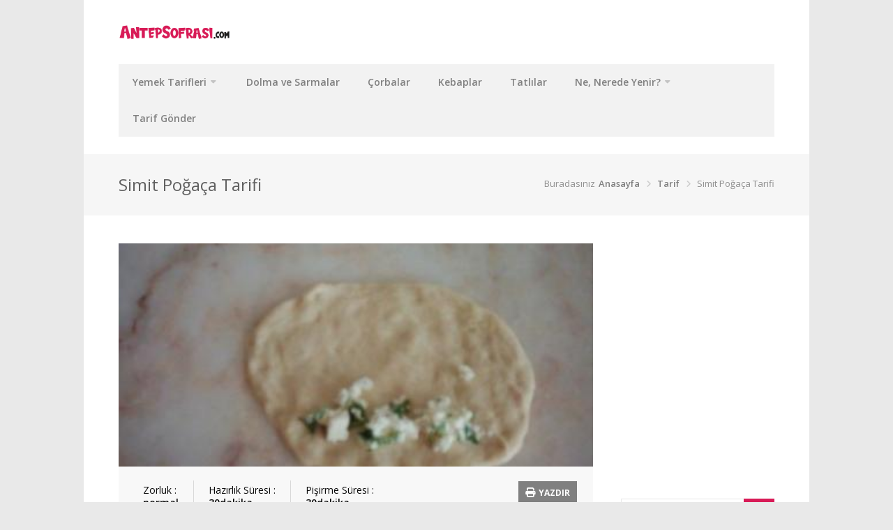

--- FILE ---
content_type: text/html; charset=UTF-8
request_url: https://www.antepsofrasi.com/tarif/simit-pogaca-tarifi/
body_size: 34849
content:
<!DOCTYPE html>
<html lang="tr"  prefix="og: http://ogp.me/ns# fb: http://www.facebook.com/2008/fbml">
<head>
<meta charset="UTF-8">
<meta name="viewport" content="width=device-width, initial-scale=1">
<link rel="profile" href="http://gmpg.org/xfn/11">
<link rel="pingback" href="https://www.antepsofrasi.com/xmlrpc.php">
<script data-ad-client="ca-pub-3136829820472354" async src="https://pagead2.googlesyndication.com/pagead/js/adsbygoogle.js"></script>
<script type="text/javascript">
/* <![CDATA[ */
(()=>{var e={};e.g=function(){if("object"==typeof globalThis)return globalThis;try{return this||new Function("return this")()}catch(e){if("object"==typeof window)return window}}(),function({ampUrl:n,isCustomizePreview:t,isAmpDevMode:r,noampQueryVarName:o,noampQueryVarValue:s,disabledStorageKey:i,mobileUserAgents:a,regexRegex:c}){if("undefined"==typeof sessionStorage)return;const d=new RegExp(c);if(!a.some((e=>{const n=e.match(d);return!(!n||!new RegExp(n[1],n[2]).test(navigator.userAgent))||navigator.userAgent.includes(e)})))return;e.g.addEventListener("DOMContentLoaded",(()=>{const e=document.getElementById("amp-mobile-version-switcher");if(!e)return;e.hidden=!1;const n=e.querySelector("a[href]");n&&n.addEventListener("click",(()=>{sessionStorage.removeItem(i)}))}));const g=r&&["paired-browsing-non-amp","paired-browsing-amp"].includes(window.name);if(sessionStorage.getItem(i)||t||g)return;const u=new URL(location.href),m=new URL(n);m.hash=u.hash,u.searchParams.has(o)&&s===u.searchParams.get(o)?sessionStorage.setItem(i,"1"):m.href!==u.href&&(window.stop(),location.replace(m.href))}({"ampUrl":"https:\/\/www.antepsofrasi.com\/tarif\/simit-pogaca-tarifi\/amp\/","noampQueryVarName":"noamp","noampQueryVarValue":"mobile","disabledStorageKey":"amp_mobile_redirect_disabled","mobileUserAgents":["Mobile","Android","Silk\/","Kindle","BlackBerry","Opera Mini","Opera Mobi"],"regexRegex":"^\\\/((?:.|\\n)+)\\\/([i]*)$","isCustomizePreview":false,"isAmpDevMode":false})})();
/* ]]> */
</script>
<meta name='robots' content='index, follow, max-image-preview:large, max-snippet:-1, max-video-preview:-1' />

	<!-- This site is optimized with the Yoast SEO plugin v26.7 - https://yoast.com/wordpress/plugins/seo/ -->
	<title>Simit Poğaça Tarifi - Antep Sofrası</title>
	<meta name="description" content="MALZEMELER: 1 Maya 1 yumurta ( akı içine sarısı üzerine) 1 su bardağı sıvı yağ 2 su bardağı süt 1 tatlı kaşığı tuz 1 tatlı kaşığı şek..." />
	<link rel="canonical" href="https://www.antepsofrasi.com/tarif/simit-pogaca-tarifi/" />
	<meta property="og:locale" content="tr_TR" />
	<meta property="og:type" content="article" />
	<meta property="og:title" content="Simit Poğaça Tarifi - Antep Sofrası" />
	<meta property="og:description" content="MALZEMELER: 1 Maya 1 yumurta ( akı içine sarısı üzerine) 1 su bardağı sıvı yağ 2 su bardağı süt 1 tatlı kaşığı tuz 1 tatlı kaşığı şek..." />
	<meta property="og:url" content="https://www.antepsofrasi.com/tarif/simit-pogaca-tarifi/" />
	<meta property="og:site_name" content="Antep Sofrası" />
	<meta property="article:publisher" content="https://www.facebook.com/antepsofrasi/" />
	<meta property="og:image" content="https://www.antepsofrasi.com/wp-content/uploads/2020/12/simit-pogaca-tarifi-hTSjOieO.jpg" />
	<meta property="og:image:width" content="410" />
	<meta property="og:image:height" content="307" />
	<meta property="og:image:type" content="image/jpeg" />
	<meta name="twitter:card" content="summary_large_image" />
	<meta name="twitter:site" content="@antepsofrasicom" />
	<script type="application/ld+json" class="yoast-schema-graph">{"@context":"https://schema.org","@graph":[{"@type":"WebPage","@id":"https://www.antepsofrasi.com/tarif/simit-pogaca-tarifi/","url":"https://www.antepsofrasi.com/tarif/simit-pogaca-tarifi/","name":"Simit Poğaça Tarifi - Antep Sofrası","isPartOf":{"@id":"https://www.antepsofrasi.com/#website"},"primaryImageOfPage":{"@id":"https://www.antepsofrasi.com/tarif/simit-pogaca-tarifi/#primaryimage"},"image":{"@id":"https://www.antepsofrasi.com/tarif/simit-pogaca-tarifi/#primaryimage"},"thumbnailUrl":"https://www.antepsofrasi.com/wp-content/uploads/2020/12/simit-pogaca-tarifi-hTSjOieO.jpg","datePublished":"2020-12-11T16:26:08+00:00","description":"MALZEMELER: 1 Maya 1 yumurta ( akı içine sarısı üzerine) 1 su bardağı sıvı yağ 2 su bardağı süt 1 tatlı kaşığı tuz 1 tatlı kaşığı şek...","breadcrumb":{"@id":"https://www.antepsofrasi.com/tarif/simit-pogaca-tarifi/#breadcrumb"},"inLanguage":"tr","potentialAction":[{"@type":"ReadAction","target":["https://www.antepsofrasi.com/tarif/simit-pogaca-tarifi/"]}]},{"@type":"ImageObject","inLanguage":"tr","@id":"https://www.antepsofrasi.com/tarif/simit-pogaca-tarifi/#primaryimage","url":"https://www.antepsofrasi.com/wp-content/uploads/2020/12/simit-pogaca-tarifi-hTSjOieO.jpg","contentUrl":"https://www.antepsofrasi.com/wp-content/uploads/2020/12/simit-pogaca-tarifi-hTSjOieO.jpg","width":410,"height":307},{"@type":"BreadcrumbList","@id":"https://www.antepsofrasi.com/tarif/simit-pogaca-tarifi/#breadcrumb","itemListElement":[{"@type":"ListItem","position":1,"name":"Anasayfa","item":"https://www.antepsofrasi.com/"},{"@type":"ListItem","position":2,"name":"Tüm Tarifler","item":"https://www.antepsofrasi.com/tarif/"},{"@type":"ListItem","position":3,"name":"Hamur İşleri","item":"https://www.antepsofrasi.com/gaziantep-usulu/hamur-isleri/"},{"@type":"ListItem","position":4,"name":"Poğaça","item":"https://www.antepsofrasi.com/gaziantep-usulu/hamur-isleri/pogaca/"},{"@type":"ListItem","position":5,"name":"Simit Poğaça Tarifi"}]},{"@type":"WebSite","@id":"https://www.antepsofrasi.com/#website","url":"https://www.antepsofrasi.com/","name":"Antep Sofrası","description":"En güzel yemek tarifleri","publisher":{"@id":"https://www.antepsofrasi.com/#organization"},"potentialAction":[{"@type":"SearchAction","target":{"@type":"EntryPoint","urlTemplate":"https://www.antepsofrasi.com/?s={search_term_string}"},"query-input":{"@type":"PropertyValueSpecification","valueRequired":true,"valueName":"search_term_string"}}],"inLanguage":"tr"},{"@type":"Organization","@id":"https://www.antepsofrasi.com/#organization","name":"AntepSofrasi.com","url":"https://www.antepsofrasi.com/","logo":{"@type":"ImageObject","inLanguage":"tr","@id":"https://www.antepsofrasi.com/#/schema/logo/image/","url":"https://www.antepsofrasi.com/wp-content/uploads/2020/11/favicon.png","contentUrl":"https://www.antepsofrasi.com/wp-content/uploads/2020/11/favicon.png","width":1024,"height":1024,"caption":"AntepSofrasi.com"},"image":{"@id":"https://www.antepsofrasi.com/#/schema/logo/image/"},"sameAs":["https://www.facebook.com/antepsofrasi/","https://x.com/antepsofrasicom","https://www.instagram.com/antepsofrasicom/","https://www.linkedin.com/company/antepsofrasi/","https://www.youtube.com/channel/UCRKCxC5HbDNFzlXZ6_c783w"]}]}</script>
	<!-- / Yoast SEO plugin. -->


<link rel='dns-prefetch' href='//use.fontawesome.com' />
<link rel='dns-prefetch' href='//www.googletagmanager.com' />
<link rel='dns-prefetch' href='//pagead2.googlesyndication.com' />
<link rel="alternate" type="application/rss+xml" title="Antep Sofrası &raquo; akışı" href="https://www.antepsofrasi.com/feed/" />
<link rel="alternate" type="application/rss+xml" title="Antep Sofrası &raquo; yorum akışı" href="https://www.antepsofrasi.com/comments/feed/" />
<link rel="alternate" type="application/rss+xml" title="Antep Sofrası &raquo; Simit Poğaça Tarifi yorum akışı" href="https://www.antepsofrasi.com/tarif/simit-pogaca-tarifi/feed/" />
<link rel="alternate" title="oEmbed (JSON)" type="application/json+oembed" href="https://www.antepsofrasi.com/wp-json/oembed/1.0/embed?url=https%3A%2F%2Fwww.antepsofrasi.com%2Ftarif%2Fsimit-pogaca-tarifi%2F" />
<link rel="alternate" title="oEmbed (XML)" type="text/xml+oembed" href="https://www.antepsofrasi.com/wp-json/oembed/1.0/embed?url=https%3A%2F%2Fwww.antepsofrasi.com%2Ftarif%2Fsimit-pogaca-tarifi%2F&#038;format=xml" />
<meta property="og:title" content="Simit Poğaça Tarifi"/><meta property="og:type" content="article"/><meta property="og:url" content="https://www.antepsofrasi.com/tarif/simit-pogaca-tarifi/"/><meta property="og:site_name" content="Your Site NAME Goes HERE"/><meta property="og:image" content="https://www.antepsofrasi.com/wp-content/uploads/2020/12/simit-pogaca-tarifi-hTSjOieO-300x225.jpg"/>
<style id='wp-img-auto-sizes-contain-inline-css' type='text/css'>
img:is([sizes=auto i],[sizes^="auto," i]){contain-intrinsic-size:3000px 1500px}
/*# sourceURL=wp-img-auto-sizes-contain-inline-css */
</style>
<link rel='stylesheet' id='purethemes-shortcodes-css' href='https://www.antepsofrasi.com/wp-content/plugins/purethemes-shortcodes/css/shortcodes.css?ver=6.9' type='text/css' media='all' />
<style id='wp-emoji-styles-inline-css' type='text/css'>

	img.wp-smiley, img.emoji {
		display: inline !important;
		border: none !important;
		box-shadow: none !important;
		height: 1em !important;
		width: 1em !important;
		margin: 0 0.07em !important;
		vertical-align: -0.1em !important;
		background: none !important;
		padding: 0 !important;
	}
/*# sourceURL=wp-emoji-styles-inline-css */
</style>
<link rel='stylesheet' id='wp-block-library-css' href='https://www.antepsofrasi.com/wp-includes/css/dist/block-library/style.min.css?ver=6.9' type='text/css' media='all' />
<style id='global-styles-inline-css' type='text/css'>
:root{--wp--preset--aspect-ratio--square: 1;--wp--preset--aspect-ratio--4-3: 4/3;--wp--preset--aspect-ratio--3-4: 3/4;--wp--preset--aspect-ratio--3-2: 3/2;--wp--preset--aspect-ratio--2-3: 2/3;--wp--preset--aspect-ratio--16-9: 16/9;--wp--preset--aspect-ratio--9-16: 9/16;--wp--preset--color--black: #000000;--wp--preset--color--cyan-bluish-gray: #abb8c3;--wp--preset--color--white: #ffffff;--wp--preset--color--pale-pink: #f78da7;--wp--preset--color--vivid-red: #cf2e2e;--wp--preset--color--luminous-vivid-orange: #ff6900;--wp--preset--color--luminous-vivid-amber: #fcb900;--wp--preset--color--light-green-cyan: #7bdcb5;--wp--preset--color--vivid-green-cyan: #00d084;--wp--preset--color--pale-cyan-blue: #8ed1fc;--wp--preset--color--vivid-cyan-blue: #0693e3;--wp--preset--color--vivid-purple: #9b51e0;--wp--preset--gradient--vivid-cyan-blue-to-vivid-purple: linear-gradient(135deg,rgb(6,147,227) 0%,rgb(155,81,224) 100%);--wp--preset--gradient--light-green-cyan-to-vivid-green-cyan: linear-gradient(135deg,rgb(122,220,180) 0%,rgb(0,208,130) 100%);--wp--preset--gradient--luminous-vivid-amber-to-luminous-vivid-orange: linear-gradient(135deg,rgb(252,185,0) 0%,rgb(255,105,0) 100%);--wp--preset--gradient--luminous-vivid-orange-to-vivid-red: linear-gradient(135deg,rgb(255,105,0) 0%,rgb(207,46,46) 100%);--wp--preset--gradient--very-light-gray-to-cyan-bluish-gray: linear-gradient(135deg,rgb(238,238,238) 0%,rgb(169,184,195) 100%);--wp--preset--gradient--cool-to-warm-spectrum: linear-gradient(135deg,rgb(74,234,220) 0%,rgb(151,120,209) 20%,rgb(207,42,186) 40%,rgb(238,44,130) 60%,rgb(251,105,98) 80%,rgb(254,248,76) 100%);--wp--preset--gradient--blush-light-purple: linear-gradient(135deg,rgb(255,206,236) 0%,rgb(152,150,240) 100%);--wp--preset--gradient--blush-bordeaux: linear-gradient(135deg,rgb(254,205,165) 0%,rgb(254,45,45) 50%,rgb(107,0,62) 100%);--wp--preset--gradient--luminous-dusk: linear-gradient(135deg,rgb(255,203,112) 0%,rgb(199,81,192) 50%,rgb(65,88,208) 100%);--wp--preset--gradient--pale-ocean: linear-gradient(135deg,rgb(255,245,203) 0%,rgb(182,227,212) 50%,rgb(51,167,181) 100%);--wp--preset--gradient--electric-grass: linear-gradient(135deg,rgb(202,248,128) 0%,rgb(113,206,126) 100%);--wp--preset--gradient--midnight: linear-gradient(135deg,rgb(2,3,129) 0%,rgb(40,116,252) 100%);--wp--preset--font-size--small: 13px;--wp--preset--font-size--medium: 20px;--wp--preset--font-size--large: 36px;--wp--preset--font-size--x-large: 42px;--wp--preset--spacing--20: 0.44rem;--wp--preset--spacing--30: 0.67rem;--wp--preset--spacing--40: 1rem;--wp--preset--spacing--50: 1.5rem;--wp--preset--spacing--60: 2.25rem;--wp--preset--spacing--70: 3.38rem;--wp--preset--spacing--80: 5.06rem;--wp--preset--shadow--natural: 6px 6px 9px rgba(0, 0, 0, 0.2);--wp--preset--shadow--deep: 12px 12px 50px rgba(0, 0, 0, 0.4);--wp--preset--shadow--sharp: 6px 6px 0px rgba(0, 0, 0, 0.2);--wp--preset--shadow--outlined: 6px 6px 0px -3px rgb(255, 255, 255), 6px 6px rgb(0, 0, 0);--wp--preset--shadow--crisp: 6px 6px 0px rgb(0, 0, 0);}:where(.is-layout-flex){gap: 0.5em;}:where(.is-layout-grid){gap: 0.5em;}body .is-layout-flex{display: flex;}.is-layout-flex{flex-wrap: wrap;align-items: center;}.is-layout-flex > :is(*, div){margin: 0;}body .is-layout-grid{display: grid;}.is-layout-grid > :is(*, div){margin: 0;}:where(.wp-block-columns.is-layout-flex){gap: 2em;}:where(.wp-block-columns.is-layout-grid){gap: 2em;}:where(.wp-block-post-template.is-layout-flex){gap: 1.25em;}:where(.wp-block-post-template.is-layout-grid){gap: 1.25em;}.has-black-color{color: var(--wp--preset--color--black) !important;}.has-cyan-bluish-gray-color{color: var(--wp--preset--color--cyan-bluish-gray) !important;}.has-white-color{color: var(--wp--preset--color--white) !important;}.has-pale-pink-color{color: var(--wp--preset--color--pale-pink) !important;}.has-vivid-red-color{color: var(--wp--preset--color--vivid-red) !important;}.has-luminous-vivid-orange-color{color: var(--wp--preset--color--luminous-vivid-orange) !important;}.has-luminous-vivid-amber-color{color: var(--wp--preset--color--luminous-vivid-amber) !important;}.has-light-green-cyan-color{color: var(--wp--preset--color--light-green-cyan) !important;}.has-vivid-green-cyan-color{color: var(--wp--preset--color--vivid-green-cyan) !important;}.has-pale-cyan-blue-color{color: var(--wp--preset--color--pale-cyan-blue) !important;}.has-vivid-cyan-blue-color{color: var(--wp--preset--color--vivid-cyan-blue) !important;}.has-vivid-purple-color{color: var(--wp--preset--color--vivid-purple) !important;}.has-black-background-color{background-color: var(--wp--preset--color--black) !important;}.has-cyan-bluish-gray-background-color{background-color: var(--wp--preset--color--cyan-bluish-gray) !important;}.has-white-background-color{background-color: var(--wp--preset--color--white) !important;}.has-pale-pink-background-color{background-color: var(--wp--preset--color--pale-pink) !important;}.has-vivid-red-background-color{background-color: var(--wp--preset--color--vivid-red) !important;}.has-luminous-vivid-orange-background-color{background-color: var(--wp--preset--color--luminous-vivid-orange) !important;}.has-luminous-vivid-amber-background-color{background-color: var(--wp--preset--color--luminous-vivid-amber) !important;}.has-light-green-cyan-background-color{background-color: var(--wp--preset--color--light-green-cyan) !important;}.has-vivid-green-cyan-background-color{background-color: var(--wp--preset--color--vivid-green-cyan) !important;}.has-pale-cyan-blue-background-color{background-color: var(--wp--preset--color--pale-cyan-blue) !important;}.has-vivid-cyan-blue-background-color{background-color: var(--wp--preset--color--vivid-cyan-blue) !important;}.has-vivid-purple-background-color{background-color: var(--wp--preset--color--vivid-purple) !important;}.has-black-border-color{border-color: var(--wp--preset--color--black) !important;}.has-cyan-bluish-gray-border-color{border-color: var(--wp--preset--color--cyan-bluish-gray) !important;}.has-white-border-color{border-color: var(--wp--preset--color--white) !important;}.has-pale-pink-border-color{border-color: var(--wp--preset--color--pale-pink) !important;}.has-vivid-red-border-color{border-color: var(--wp--preset--color--vivid-red) !important;}.has-luminous-vivid-orange-border-color{border-color: var(--wp--preset--color--luminous-vivid-orange) !important;}.has-luminous-vivid-amber-border-color{border-color: var(--wp--preset--color--luminous-vivid-amber) !important;}.has-light-green-cyan-border-color{border-color: var(--wp--preset--color--light-green-cyan) !important;}.has-vivid-green-cyan-border-color{border-color: var(--wp--preset--color--vivid-green-cyan) !important;}.has-pale-cyan-blue-border-color{border-color: var(--wp--preset--color--pale-cyan-blue) !important;}.has-vivid-cyan-blue-border-color{border-color: var(--wp--preset--color--vivid-cyan-blue) !important;}.has-vivid-purple-border-color{border-color: var(--wp--preset--color--vivid-purple) !important;}.has-vivid-cyan-blue-to-vivid-purple-gradient-background{background: var(--wp--preset--gradient--vivid-cyan-blue-to-vivid-purple) !important;}.has-light-green-cyan-to-vivid-green-cyan-gradient-background{background: var(--wp--preset--gradient--light-green-cyan-to-vivid-green-cyan) !important;}.has-luminous-vivid-amber-to-luminous-vivid-orange-gradient-background{background: var(--wp--preset--gradient--luminous-vivid-amber-to-luminous-vivid-orange) !important;}.has-luminous-vivid-orange-to-vivid-red-gradient-background{background: var(--wp--preset--gradient--luminous-vivid-orange-to-vivid-red) !important;}.has-very-light-gray-to-cyan-bluish-gray-gradient-background{background: var(--wp--preset--gradient--very-light-gray-to-cyan-bluish-gray) !important;}.has-cool-to-warm-spectrum-gradient-background{background: var(--wp--preset--gradient--cool-to-warm-spectrum) !important;}.has-blush-light-purple-gradient-background{background: var(--wp--preset--gradient--blush-light-purple) !important;}.has-blush-bordeaux-gradient-background{background: var(--wp--preset--gradient--blush-bordeaux) !important;}.has-luminous-dusk-gradient-background{background: var(--wp--preset--gradient--luminous-dusk) !important;}.has-pale-ocean-gradient-background{background: var(--wp--preset--gradient--pale-ocean) !important;}.has-electric-grass-gradient-background{background: var(--wp--preset--gradient--electric-grass) !important;}.has-midnight-gradient-background{background: var(--wp--preset--gradient--midnight) !important;}.has-small-font-size{font-size: var(--wp--preset--font-size--small) !important;}.has-medium-font-size{font-size: var(--wp--preset--font-size--medium) !important;}.has-large-font-size{font-size: var(--wp--preset--font-size--large) !important;}.has-x-large-font-size{font-size: var(--wp--preset--font-size--x-large) !important;}
/*# sourceURL=global-styles-inline-css */
</style>

<style id='classic-theme-styles-inline-css' type='text/css'>
/*! This file is auto-generated */
.wp-block-button__link{color:#fff;background-color:#32373c;border-radius:9999px;box-shadow:none;text-decoration:none;padding:calc(.667em + 2px) calc(1.333em + 2px);font-size:1.125em}.wp-block-file__button{background:#32373c;color:#fff;text-decoration:none}
/*# sourceURL=/wp-includes/css/classic-themes.min.css */
</style>
<link rel='stylesheet' id='contact-form-7-css' href='https://www.antepsofrasi.com/wp-content/plugins/contact-form-7/includes/css/styles.css?ver=6.1.4' type='text/css' media='all' />
<link rel='stylesheet' id='followers-plugin-styles-css' href='https://www.antepsofrasi.com/wp-content/plugins/followers/public/css/followers.css?ver=1.0.0' type='text/css' media='all' />
<link rel='stylesheet' id='select2-css' href='https://www.antepsofrasi.com/wp-content/plugins/geodirectory/assets/css/select2/select2.css?ver=2.8.149' type='text/css' media='all' />
<link rel='stylesheet' id='geodir-core-css' href='https://www.antepsofrasi.com/wp-content/plugins/geodirectory/assets/css/gd_core_frontend.css?ver=2.8.149' type='text/css' media='all' />
<link rel='stylesheet' id='foodiepress-plugin-styles-css' href='https://www.antepsofrasi.com/wp-content/plugins/foodiepress/public/assets/css/public.css?ver=1.3.4' type='text/css' media='all' />
<link rel='stylesheet' id='foodiepress-recipe-recipe2-styles-css' href='https://www.antepsofrasi.com/wp-content/plugins/foodiepress/public/templates/recipe2/style.css?ver=1.3.4' type='text/css' media='all' />
<link rel='stylesheet' id='chow-style-css' href='https://www.antepsofrasi.com/wp-content/themes/chow/style.css?ver=6.9' type='text/css' media='all' />
<link rel='stylesheet' id='chow-print-css' href='https://www.antepsofrasi.com/wp-content/themes/chow/css/print.css?ver=20140612' type='text/css' media='print' />
<link rel='stylesheet' id='wp-pagenavi-css' href='https://www.antepsofrasi.com/wp-content/plugins/wp-pagenavi/pagenavi-css.css?ver=2.70' type='text/css' media='all' />
<link rel='stylesheet' id='ayecode-ui-css' href='https://www.antepsofrasi.com/wp-content/plugins/geodirectory/vendor/ayecode/wp-ayecode-ui/assets-v5/css/ayecode-ui-compatibility.css?ver=0.2.42' type='text/css' media='all' />
<style id='ayecode-ui-inline-css' type='text/css'>
html body{--bs-link-hover-color:rgba(var(--bs-primary-rgb),.75);--bs-link-color:var(--bs-primary)}.bsui .breadcrumb{--bs-breadcrumb-item-active-color:#d81b57}.bsui .navbar{--bs-nav-link-hover-color:#d81b57;--bs-navbar-hover-color:#d81b57;--bs-navbar-active-color:#d81b57}.bsui a{color:var(--bs-primary)}.bsui .text-primary{color:var(--bs-primary)!important}.bsui .dropdown-menu{--bs-dropdown-link-hover-color:var(--bs-primary);--bs-dropdown-link-active-color:var(--bs-primary)}.bsui .pagination{--bs-pagination-hover-color:var(--bs-primary);--bs-pagination-active-bg:var(--bs-primary)}.bsui .link-primary{color:var(--bs-primary-rgb)!important}.bsui .link-primary:hover{color:rgba(var(--bs-primary-rgb),.8)!important}.bsui .btn-primary{--bs-btn-bg:#d81b57;--bs-btn-border-color:#d81b57;--bs-btn-hover-bg:rgba(var(--bs-primary-rgb),.9);--bs-btn-hover-border-color:rgba(var(--bs-primary-rgb),.9);--bs-btn-focus-shadow-rgb:--bs-primary-rgb;--bs-btn-active-bg:rgba(var(--bs-primary-rgb),.9);--bs-btn-active-border-color:rgba(var(--bs-primary-rgb),.9);--bs-btn-active-shadow:unset;--bs-btn-disabled-bg:rgba(var(--bs-primary-rgb),.5);--bs-btn-disabled-border-color:rgba(var(--bs-primary-rgb),.1)}.bsui .btn-outline-primary{--bs-btn-color:#d81b57;--bs-btn-border-color:#d81b57;--bs-btn-hover-bg:rgba(var(--bs-primary-rgb),.9);--bs-btn-hover-border-color:rgba(var(--bs-primary-rgb),.9);--bs-btn-focus-shadow-rgb:--bs-primary-rgb;--bs-btn-active-bg:rgba(var(--bs-primary-rgb),.9);--bs-btn-active-border-color:rgba(var(--bs-primary-rgb),.9);--bs-btn-active-shadow:unset;--bs-btn-disabled-bg:rgba(var(--bs-primary-rgb),.5);--bs-btn-disabled-border-color:rgba(var(--bs-primary-rgb),.1)}.bsui .btn-primary:hover{box-shadow:0 .25rem .25rem .125rem rgb(var(--bs-primary-rgb),.1),0 .375rem .75rem -.125rem rgb(var(--bs-primary-rgb),.4)}.bsui .btn-translucent-primary{color:rgb(var(--bs-primary-rgb))}.bsui .btn-translucent-primary:hover,.bsui .btn-translucent-primary:focus,.bsui .btn-translucent-primary.focus{background-color:rgb(var(--bs-primary-rgb))}html body{--bs-primary:#d81b57}html body{--bs-primary-rgb:216,27,87}.bsui .btn-primary:hover,.bsui .btn-primary:focus,.bsui .btn-primary.focus{background-color:#c81951;border-color:#c3194f}.bsui .btn-outline-primary:not(:disabled):not(.disabled):active:focus,.bsui .btn-outline-primary:not(:disabled):not(.disabled).active:focus,.show>.bsui .btn-outline-primary.dropdown-toggle:focus{box-shadow:0 0 0 .2rem #d81b5740}.bsui .btn-primary:not(:disabled):not(.disabled):active,.bsui .btn-primary:not(:disabled):not(.disabled).active,.show>.bsui .btn-primary.dropdown-toggle{background-color:#c3194f;border-color:#bd184d}.bsui .btn-primary:not(:disabled):not(.disabled):active:focus,.bsui .btn-primary:not(:disabled):not(.disabled).active:focus,.show>.bsui .btn-primary.dropdown-toggle:focus{box-shadow:0 0 0 .2rem #d81b5740}.bsui .btn-primary:not(:disabled):not(.disabled):active:focus,.bsui .btn-primary:not(:disabled):not(.disabled):focus{box-shadow:0 .25rem .25rem .125rem rgba(var(--bs-primary-rgb),.1),0 .375rem .75rem -.125rem rgba(var(--bs-primary-rgb),.4)}.bsui .alert-primary{--bs-alert-bg:rgba(var(--bs-primary-rgb),.1)!important;--bs-alert-border-color:rgba(var(--bs-primary-rgb),.25)!important;--bs-alert-color:rgba(var(--bs-primary-rgb),1)!important}body.modal-open #wpadminbar{z-index:999}.embed-responsive-16by9 .fluid-width-video-wrapper{padding:0!important;position:initial}
/*# sourceURL=ayecode-ui-inline-css */
</style>
<link rel='stylesheet' id='font-awesome-css' href='https://use.fontawesome.com/releases/v6.7.2/css/all.css?wpfas=true' type='text/css' media='all' />
<script type="text/javascript" src="https://www.antepsofrasi.com/wp-includes/js/jquery/jquery.min.js?ver=3.7.1" id="jquery-core-js"></script>
<script type="text/javascript" id="jquery-core-js-after">
/* <![CDATA[ */
window.gdSetMap = window.gdSetMap || 'osm';window.gdLoadMap = window.gdLoadMap || '';
//# sourceURL=jquery-core-js-after
/* ]]> */
</script>
<script type="text/javascript" src="https://www.antepsofrasi.com/wp-includes/js/jquery/jquery-migrate.min.js?ver=3.4.1" id="jquery-migrate-js"></script>
<script type="text/javascript" id="jquery-js-after">
/* <![CDATA[ */
window.gdSetMap = window.gdSetMap || 'osm';window.gdLoadMap = window.gdLoadMap || '';
//# sourceURL=jquery-js-after
/* ]]> */
</script>
<script type="text/javascript" src="https://www.antepsofrasi.com/wp-content/plugins/geodirectory/vendor/ayecode/wp-ayecode-ui/assets-v5/js/bootstrap.bundle.min.js?ver=0.2.42" id="bootstrap-js-bundle-js"></script>
<script type="text/javascript" id="bootstrap-js-bundle-js-after">
/* <![CDATA[ */
function aui_init_greedy_nav(){jQuery('nav.greedy').each(function(i,obj){if(jQuery(this).hasClass("being-greedy")){return true}jQuery(this).addClass('navbar-expand');jQuery(this).off('shown.bs.tab').on('shown.bs.tab',function(e){if(jQuery(e.target).closest('.dropdown-menu').hasClass('greedy-links')){jQuery(e.target).closest('.greedy').find('.greedy-btn.dropdown').attr('aria-expanded','false');jQuery(e.target).closest('.greedy-links').removeClass('show').addClass('d-none')}});jQuery(document).off('mousemove','.greedy-btn').on('mousemove','.greedy-btn',function(e){jQuery('.dropdown-menu.greedy-links').removeClass('d-none')});var $vlinks='';var $dDownClass='';var ddItemClass='greedy-nav-item';if(jQuery(this).find('.navbar-nav').length){if(jQuery(this).find('.navbar-nav').hasClass("being-greedy")){return true}$vlinks=jQuery(this).find('.navbar-nav').addClass("being-greedy w-100").removeClass('overflow-hidden')}else if(jQuery(this).find('.nav').length){if(jQuery(this).find('.nav').hasClass("being-greedy")){return true}$vlinks=jQuery(this).find('.nav').addClass("being-greedy w-100").removeClass('overflow-hidden');$dDownClass=' mt-0 p-0 zi-5 ';ddItemClass+=' mt-0 me-0'}else{return false}jQuery($vlinks).append('<li class="nav-item list-unstyled ml-auto greedy-btn d-none dropdown"><button data-bs-toggle="collapse" class="nav-link greedy-nav-link" role="button"><i class="fas fa-ellipsis-h"></i> <span class="greedy-count badge bg-dark rounded-pill"></span></button><ul class="greedy-links dropdown-menu dropdown-menu-end '+$dDownClass+'"></ul></li>');var $hlinks=jQuery(this).find('.greedy-links');var $btn=jQuery(this).find('.greedy-btn');var numOfItems=0;var totalSpace=0;var closingTime=1000;var breakWidths=[];$vlinks.children().outerWidth(function(i,w){totalSpace+=w;numOfItems+=1;breakWidths.push(totalSpace)});var availableSpace,numOfVisibleItems,requiredSpace,buttonSpace,timer;function check(){buttonSpace=$btn.width();availableSpace=$vlinks.width()-10;numOfVisibleItems=$vlinks.children().length;requiredSpace=breakWidths[numOfVisibleItems-1];if(numOfVisibleItems>1&&requiredSpace>availableSpace){var $li=$vlinks.children().last().prev();$li.removeClass('nav-item').addClass(ddItemClass);if(!jQuery($hlinks).children().length){$li.find('.nav-link').addClass('w-100 dropdown-item rounded-0 rounded-bottom')}else{jQuery($hlinks).find('.nav-link').removeClass('rounded-top');$li.find('.nav-link').addClass('w-100 dropdown-item rounded-0 rounded-top')}$li.prependTo($hlinks);numOfVisibleItems-=1;check()}else if(availableSpace>breakWidths[numOfVisibleItems]){$hlinks.children().first().insertBefore($btn);numOfVisibleItems+=1;check()}jQuery($btn).find(".greedy-count").html(numOfItems-numOfVisibleItems);if(numOfVisibleItems===numOfItems){$btn.addClass('d-none')}else $btn.removeClass('d-none')}jQuery(window).on("resize",function(){check()});check()})}function aui_select2_locale(){var aui_select2_params={"i18n_select_state_text":"Select an option\u2026","i18n_no_matches":"No matches found","i18n_ajax_error":"Loading failed","i18n_input_too_short_1":"Please enter 1 or more characters","i18n_input_too_short_n":"Please enter %item% or more characters","i18n_input_too_long_1":"Please delete 1 character","i18n_input_too_long_n":"Please delete %item% characters","i18n_selection_too_long_1":"You can only select 1 item","i18n_selection_too_long_n":"You can only select %item% items","i18n_load_more":"Loading more results\u2026","i18n_searching":"Searching\u2026"};return{theme:"bootstrap-5",width:jQuery(this).data('width')?jQuery(this).data('width'):jQuery(this).hasClass('w-100')?'100%':'style',placeholder:jQuery(this).data('placeholder'),language:{errorLoading:function(){return aui_select2_params.i18n_searching},inputTooLong:function(args){var overChars=args.input.length-args.maximum;if(1===overChars){return aui_select2_params.i18n_input_too_long_1}return aui_select2_params.i18n_input_too_long_n.replace('%item%',overChars)},inputTooShort:function(args){var remainingChars=args.minimum-args.input.length;if(1===remainingChars){return aui_select2_params.i18n_input_too_short_1}return aui_select2_params.i18n_input_too_short_n.replace('%item%',remainingChars)},loadingMore:function(){return aui_select2_params.i18n_load_more},maximumSelected:function(args){if(args.maximum===1){return aui_select2_params.i18n_selection_too_long_1}return aui_select2_params.i18n_selection_too_long_n.replace('%item%',args.maximum)},noResults:function(){return aui_select2_params.i18n_no_matches},searching:function(){return aui_select2_params.i18n_searching}}}}function aui_init_select2(){var select2_args=jQuery.extend({},aui_select2_locale());jQuery("select.aui-select2").each(function(){if(!jQuery(this).hasClass("select2-hidden-accessible")){jQuery(this).select2(select2_args)}})}function aui_time_ago(selector){var aui_timeago_params={"prefix_ago":"","suffix_ago":" ago","prefix_after":"after ","suffix_after":"","seconds":"less than a minute","minute":"about a minute","minutes":"%d minutes","hour":"about an hour","hours":"about %d hours","day":"a day","days":"%d days","month":"about a month","months":"%d months","year":"about a year","years":"%d years"};var templates={prefix:aui_timeago_params.prefix_ago,suffix:aui_timeago_params.suffix_ago,seconds:aui_timeago_params.seconds,minute:aui_timeago_params.minute,minutes:aui_timeago_params.minutes,hour:aui_timeago_params.hour,hours:aui_timeago_params.hours,day:aui_timeago_params.day,days:aui_timeago_params.days,month:aui_timeago_params.month,months:aui_timeago_params.months,year:aui_timeago_params.year,years:aui_timeago_params.years};var template=function(t,n){return templates[t]&&templates[t].replace(/%d/i,Math.abs(Math.round(n)))};var timer=function(time){if(!time)return;time=time.replace(/\.\d+/,"");time=time.replace(/-/,"/").replace(/-/,"/");time=time.replace(/T/," ").replace(/Z/," UTC");time=time.replace(/([\+\-]\d\d)\:?(\d\d)/," $1$2");time=new Date(time*1000||time);var now=new Date();var seconds=((now.getTime()-time)*.001)>>0;var minutes=seconds/60;var hours=minutes/60;var days=hours/24;var years=days/365;return templates.prefix+(seconds<45&&template('seconds',seconds)||seconds<90&&template('minute',1)||minutes<45&&template('minutes',minutes)||minutes<90&&template('hour',1)||hours<24&&template('hours',hours)||hours<42&&template('day',1)||days<30&&template('days',days)||days<45&&template('month',1)||days<365&&template('months',days/30)||years<1.5&&template('year',1)||template('years',years))+templates.suffix};var elements=document.getElementsByClassName(selector);if(selector&&elements&&elements.length){for(var i in elements){var $el=elements[i];if(typeof $el==='object'){$el.innerHTML='<i class="far fa-clock"></i> '+timer($el.getAttribute('title')||$el.getAttribute('datetime'))}}}setTimeout(function(){aui_time_ago(selector)},60000)}function aui_init_tooltips(){jQuery('[data-bs-toggle="tooltip"]').tooltip();jQuery('[data-bs-toggle="popover"]').popover();jQuery('[data-bs-toggle="popover-html"]').popover({html:true,sanitize:false});jQuery('[data-bs-toggle="popover"],[data-bs-toggle="popover-html"]').on('inserted.bs.popover',function(){jQuery('body > .popover').wrapAll("<div class='bsui' />")})}$aui_doing_init_flatpickr=false;function aui_init_flatpickr(){if(typeof jQuery.fn.flatpickr==="function"&&!$aui_doing_init_flatpickr){$aui_doing_init_flatpickr=true;try{flatpickr.localize({weekdays:{shorthand:['Sun','Mon','Tue','Wed','Thu','Fri','Sat'],longhand:['Sun','Mon','Tue','Wed','Thu','Fri','Sat'],},months:{shorthand:['Jan','Feb','Mar','Apr','May','Jun','Jul','Aug','Sep','Oct','Nov','Dec'],longhand:['January','February','March','April','May','June','July','August','September','October','November','December'],},daysInMonth:[31,28,31,30,31,30,31,31,30,31,30,31],firstDayOfWeek:1,ordinal:function(nth){var s=nth%100;if(s>3&&s<21)return"th";switch(s%10){case 1:return"st";case 2:return"nd";case 3:return"rd";default:return"th"}},rangeSeparator:' to ',weekAbbreviation:'Wk',scrollTitle:'Scroll to increment',toggleTitle:'Click to toggle',amPM:['AM','PM'],yearAriaLabel:'Year',hourAriaLabel:'Hour',minuteAriaLabel:'Minute',time_24hr:false})}catch(err){console.log(err.message)}jQuery('input[data-aui-init="flatpickr"]:not(.flatpickr-input)').flatpickr()}$aui_doing_init_flatpickr=false}$aui_doing_init_iconpicker=false;function aui_init_iconpicker(){if(typeof jQuery.fn.iconpicker==="function"&&!$aui_doing_init_iconpicker){$aui_doing_init_iconpicker=true;jQuery('input[data-aui-init="iconpicker"]:not(.iconpicker-input)').iconpicker()}$aui_doing_init_iconpicker=false}function aui_modal_iframe($title,$url,$footer,$dismissible,$class,$dialog_class,$body_class,responsive){if(!$body_class){$body_class='p-0'}var wClass='text-center position-absolute w-100 text-dark overlay overlay-white p-0 m-0 d-flex justify-content-center align-items-center';var wStyle='';var sStyle='';var $body="",sClass="w-100 p-0 m-0";if(responsive){$body+='<div class="embed-responsive embed-responsive-16by9 ratio ratio-16x9">';wClass+=' h-100';sClass+=' embed-responsive-item'}else{wClass+=' vh-100';sClass+=' vh-100';wStyle+=' height: 90vh !important;';sStyle+=' height: 90vh !important;'}$body+='<div class="ac-preview-loading '+wClass+'" style="left:0;top:0;'+wStyle+'"><div class="spinner-border" role="status"></div></div>';$body+='<iframe id="embedModal-iframe" class="'+sClass+'" style="'+sStyle+'" src="" width="100%" height="100%" frameborder="0" allowtransparency="true"></iframe>';if(responsive){$body+='</div>'}$m=aui_modal($title,$body,$footer,$dismissible,$class,$dialog_class,$body_class);const auiModal=document.getElementById('aui-modal');auiModal.addEventListener('shown.bs.modal',function(e){iFrame=jQuery('#embedModal-iframe');jQuery('.ac-preview-loading').removeClass('d-none').addClass('d-flex');iFrame.attr({src:$url});iFrame.load(function(){jQuery('.ac-preview-loading').removeClass('d-flex').addClass('d-none')})});return $m}function aui_modal($title,$body,$footer,$dismissible,$class,$dialog_class,$body_class){if(!$class){$class=''}if(!$dialog_class){$dialog_class=''}if(!$body){$body='<div class="text-center"><div class="spinner-border" role="status"></div></div>'}jQuery('.aui-modal').remove();jQuery('.modal-backdrop').remove();jQuery('body').css({overflow:'','padding-right':''});var $modal='';$modal+='<div id="aui-modal" class="modal aui-modal fade shadow bsui '+$class+'" tabindex="-1">'+'<div class="modal-dialog modal-dialog-centered '+$dialog_class+'">'+'<div class="modal-content border-0 shadow">';if($title){$modal+='<div class="modal-header">'+'<h5 class="modal-title">'+$title+'</h5>';if($dismissible){$modal+='<button type="button" class="btn-close" data-bs-dismiss="modal" aria-label="Close">'+'</button>'}$modal+='</div>'}$modal+='<div class="modal-body '+$body_class+'">'+$body+'</div>';if($footer){$modal+='<div class="modal-footer">'+$footer+'</div>'}$modal+='</div>'+'</div>'+'</div>';jQuery('body').append($modal);const ayeModal=new bootstrap.Modal('.aui-modal',{});ayeModal.show()}function aui_conditional_fields(form){jQuery(form).find(".aui-conditional-field").each(function(){var $element_require=jQuery(this).data('element-require');if($element_require){$element_require=$element_require.replace("&#039;","'");$element_require=$element_require.replace("&quot;",'"');if(aui_check_form_condition($element_require,form)){jQuery(this).removeClass('d-none')}else{jQuery(this).addClass('d-none')}}})}function aui_check_form_condition(condition,form){if(form){condition=condition.replace(/\(form\)/g,"('"+form+"')")}return new Function("return "+condition+";")()}jQuery.fn.aui_isOnScreen=function(){var win=jQuery(window);var viewport={top:win.scrollTop(),left:win.scrollLeft()};viewport.right=viewport.left+win.width();viewport.bottom=viewport.top+win.height();var bounds=this.offset();bounds.right=bounds.left+this.outerWidth();bounds.bottom=bounds.top+this.outerHeight();return(!(viewport.right<bounds.left||viewport.left>bounds.right||viewport.bottom<bounds.top||viewport.top>bounds.bottom))};function aui_carousel_maybe_show_multiple_items($carousel){var $items={};var $item_count=0;if(!jQuery($carousel).find('.carousel-inner-original').length){jQuery($carousel).append('<div class="carousel-inner-original d-none">'+jQuery($carousel).find('.carousel-inner').html().replaceAll('carousel-item','not-carousel-item')+'</div>')}jQuery($carousel).find('.carousel-inner-original .not-carousel-item').each(function(){$items[$item_count]=jQuery(this).html();$item_count++});if(!$item_count){return}if(jQuery(window).width()<=576){if(jQuery($carousel).find('.carousel-inner').hasClass('aui-multiple-items')&&jQuery($carousel).find('.carousel-inner-original').length){jQuery($carousel).find('.carousel-inner').removeClass('aui-multiple-items').html(jQuery($carousel).find('.carousel-inner-original').html().replaceAll('not-carousel-item','carousel-item'));jQuery($carousel).find(".carousel-indicators li").removeClass("d-none")}}else{var $md_count=jQuery($carousel).data('limit_show');var $md_cols_count=jQuery($carousel).data('cols_show');var $new_items='';var $new_items_count=0;var $new_item_count=0;var $closed=true;Object.keys($items).forEach(function(key,index){if(index!=0&&Number.isInteger(index/$md_count)){$new_items+='</div></div>';$closed=true}if(index==0||Number.isInteger(index/$md_count)){$row_cols_class=$md_cols_count?' g-lg-4 g-3 row-cols-1 row-cols-lg-'+$md_cols_count:'';$active=index==0?'active':'';$new_items+='<div class="carousel-item '+$active+'"><div class="row'+$row_cols_class+' ">';$closed=false;$new_items_count++;$new_item_count=0}$new_items+='<div class="col ">'+$items[index]+'</div>';$new_item_count++});if(!$closed){if($md_count-$new_item_count>0){$placeholder_count=$md_count-$new_item_count;while($placeholder_count>0){$new_items+='<div class="col "></div>';$placeholder_count--}}$new_items+='</div></div>'}jQuery($carousel).find('.carousel-inner').addClass('aui-multiple-items').html($new_items);jQuery($carousel).find('.carousel-item.active img').each(function(){if(real_srcset=jQuery(this).attr("data-srcset")){if(!jQuery(this).attr("srcset"))jQuery(this).attr("srcset",real_srcset)}if(real_src=jQuery(this).attr("data-src")){if(!jQuery(this).attr("srcset"))jQuery(this).attr("src",real_src)}});$hide_count=$new_items_count-1;jQuery($carousel).find(".carousel-indicators li:gt("+$hide_count+")").addClass("d-none")}jQuery(window).trigger("aui_carousel_multiple")}function aui_init_carousel_multiple_items(){jQuery(window).on("resize",function(){jQuery('.carousel-multiple-items').each(function(){aui_carousel_maybe_show_multiple_items(this)})});jQuery('.carousel-multiple-items').each(function(){aui_carousel_maybe_show_multiple_items(this)})}function init_nav_sub_menus(){jQuery('.navbar-multi-sub-menus').each(function(i,obj){if(jQuery(this).hasClass("has-sub-sub-menus")){return true}jQuery(this).addClass('has-sub-sub-menus');jQuery(this).find('.dropdown-menu a.dropdown-toggle').on('click',function(e){var $el=jQuery(this);$el.toggleClass('active-dropdown');var $parent=jQuery(this).offsetParent(".dropdown-menu");if(!jQuery(this).next().hasClass('show')){jQuery(this).parents('.dropdown-menu').first().find('.show').removeClass("show")}var $subMenu=jQuery(this).next(".dropdown-menu");$subMenu.toggleClass('show');jQuery(this).parent("li").toggleClass('show');jQuery(this).parents('li.nav-item.dropdown.show').on('hidden.bs.dropdown',function(e){jQuery('.dropdown-menu .show').removeClass("show");$el.removeClass('active-dropdown')});if(!$parent.parent().hasClass('navbar-nav')){$el.next().addClass('position-relative border-top border-bottom')}return false})})}function aui_lightbox_embed($link,ele){ele.preventDefault();jQuery('.aui-carousel-modal').remove();var $modal='<div class="modal fade aui-carousel-modal bsui" id="aui-carousel-modal" tabindex="-1" role="dialog" aria-labelledby="aui-modal-title" aria-hidden="true"><div class="modal-dialog modal-dialog-centered modal-xl mw-100"><div class="modal-content bg-transparent border-0 shadow-none"><div class="modal-header"><h5 class="modal-title" id="aui-modal-title"></h5></div><div class="modal-body text-center"><i class="fas fa-circle-notch fa-spin fa-3x"></i></div></div></div></div>';jQuery('body').append($modal);const ayeModal=new bootstrap.Modal('.aui-carousel-modal',{});const myModalEl=document.getElementById('aui-carousel-modal');myModalEl.addEventListener('hidden.bs.modal',event=>{jQuery(".aui-carousel-modal iframe").attr('src','')});jQuery('.aui-carousel-modal').on('shown.bs.modal',function(e){jQuery('.aui-carousel-modal .carousel-item.active').find('iframe').each(function(){var $iframe=jQuery(this);$iframe.parent().find('.ac-preview-loading').removeClass('d-none').addClass('d-flex');if(!$iframe.attr('src')&&$iframe.data('src')){$iframe.attr('src',$iframe.data('src'))}$iframe.on('load',function(){setTimeout(function(){$iframe.parent().find('.ac-preview-loading').removeClass('d-flex').addClass('d-none')},1250)})})});$container=jQuery($link).closest('.aui-gallery');$clicked_href=jQuery($link).attr('href');$images=[];$container.find('.aui-lightbox-image, .aui-lightbox-iframe').each(function(){var a=this;var href=jQuery(a).attr('href');if(href){$images.push(href)}});if($images.length){var $carousel='<div id="aui-embed-slider-modal" class="carousel slide" >';if($images.length>1){$i=0;$carousel+='<ol class="carousel-indicators position-fixed">';$container.find('.aui-lightbox-image, .aui-lightbox-iframe').each(function(){$active=$clicked_href==jQuery(this).attr('href')?'active':'';$carousel+='<li data-bs-target="#aui-embed-slider-modal" data-bs-slide-to="'+$i+'" class="'+$active+'"></li>';$i++});$carousel+='</ol>'}$i=0;$rtl_class='justify-content-start';$carousel+='<div class="carousel-inner d-flex align-items-center '+$rtl_class+'">';$container.find('.aui-lightbox-image').each(function(){var a=this;var href=jQuery(a).attr('href');$active=$clicked_href==jQuery(this).attr('href')?'active':'';$carousel+='<div class="carousel-item '+$active+'"><div>';var css_height=window.innerWidth>window.innerHeight?'90vh':'auto';var srcset=jQuery(a).find('img').attr('srcset');var sizes='';if(srcset){var sources=srcset.split(',').map(s=>{var parts=s.trim().split(' ');return{width:parseInt(parts[1].replace('w','')),descriptor:parts[1].replace('w','px')}}).sort((a,b)=>b.width-a.width);sizes=sources.map((source,index,array)=>{if(index===0){return `${source.descriptor}`}else{return `(max-width:${source.width-1}px)${array[index-1].descriptor}`}}).reverse().join(', ')}var img=href?jQuery(a).find('img').clone().attr('src',href).attr('sizes',sizes).removeClass().addClass('mx-auto d-block w-auto rounded').css({'max-height':css_height,'max-width':'98%'}).get(0).outerHTML:jQuery(a).find('img').clone().removeClass().addClass('mx-auto d-block w-auto rounded').css({'max-height':css_height,'max-width':'98%'}).get(0).outerHTML;$carousel+=img;if(jQuery(a).parent().find('.carousel-caption').length){$carousel+=jQuery(a).parent().find('.carousel-caption').clone().removeClass('sr-only visually-hidden').get(0).outerHTML}else if(jQuery(a).parent().find('.figure-caption').length){$carousel+=jQuery(a).parent().find('.figure-caption').clone().removeClass('sr-only visually-hidden').addClass('carousel-caption').get(0).outerHTML}$carousel+='</div></div>';$i++});$container.find('.aui-lightbox-iframe').each(function(){var a=this;var css_height=window.innerWidth>window.innerHeight?'90vh;':'auto;';var styleWidth=$images.length>1?'max-width:70%;':'';$active=$clicked_href==jQuery(this).attr('href')?'active':'';$carousel+='<div class="carousel-item '+$active+'"><div class="modal-xl mx-auto ratio ratio-16x9" style="max-height:'+css_height+styleWidth+'">';var url=jQuery(a).attr('href');var iframe='<div class="ac-preview-loading text-light d-none" style="left:0;top:0;height:'+css_height+'"><div class="spinner-border m-auto" role="status"></div></div>';iframe+='<iframe class="aui-carousel-iframe" style="height:'+css_height+'" src="" data-src="'+url+'?rel=0&amp;showinfo=0&amp;modestbranding=1&amp;autoplay=1" allow="autoplay"></iframe>';var img=iframe;$carousel+=img;$carousel+='</div></div>';$i++});$carousel+='</div>';if($images.length>1){$carousel+='<a class="carousel-control-prev" href="#aui-embed-slider-modal" role="button" data-bs-slide="prev">';$carousel+='<span class="carousel-control-prev-icon" aria-hidden="true"></span>';$carousel+=' <a class="carousel-control-next" href="#aui-embed-slider-modal" role="button" data-bs-slide="next">';$carousel+='<span class="carousel-control-next-icon" aria-hidden="true"></span>';$carousel+='</a>'}$carousel+='</div>';var $close='<button type="button" class="btn-close btn-close-white text-end position-fixed" style="right: 20px;top: 10px; z-index: 1055;" data-bs-dismiss="modal" aria-label="Close"></button>';jQuery('.aui-carousel-modal .modal-content').html($carousel).prepend($close);ayeModal.show();try{if('ontouchstart'in document.documentElement||navigator.maxTouchPoints>0){let _bsC=new bootstrap.Carousel('#aui-embed-slider-modal')}}catch(err){}}}function aui_init_lightbox_embed(){jQuery('.aui-lightbox-image, .aui-lightbox-iframe').off('click').on("click",function(ele){aui_lightbox_embed(this,ele)})}function aui_init_modal_iframe(){jQuery('.aui-has-embed, [data-aui-embed="iframe"]').each(function(e){if(!jQuery(this).hasClass('aui-modal-iframed')&&jQuery(this).data('embed-url')){jQuery(this).addClass('aui-modal-iframed');jQuery(this).on("click",function(e1){aui_modal_iframe('',jQuery(this).data('embed-url'),'',true,'','modal-lg','aui-modal-iframe p-0',true);return false})}})}$aui_doing_toast=false;function aui_toast($id,$type,$title,$title_small,$body,$time,$can_close){if($aui_doing_toast){setTimeout(function(){aui_toast($id,$type,$title,$title_small,$body,$time,$can_close)},500);return}$aui_doing_toast=true;if($can_close==null){$can_close=false}if($time==''||$time==null){$time=3000}if(document.getElementById($id)){jQuery('#'+$id).toast('show');setTimeout(function(){$aui_doing_toast=false},500);return}var uniqid=Date.now();if($id){uniqid=$id}$op="";$tClass='';$thClass='';$icon="";if($type=='success'){$op="opacity:.92;";$tClass='alert bg-success w-auto';$thClass='bg-transparent border-0 text-white';$icon="<div class='h5 m-0 p-0'><i class='fas fa-check-circle me-2'></i></div>"}else if($type=='error'||$type=='danger'){$op="opacity:.92;";$tClass='alert bg-danger  w-auto';$thClass='bg-transparent border-0 text-white';$icon="<div class='h5 m-0 p-0'><i class='far fa-times-circle me-2'></i></div>"}else if($type=='info'){$op="opacity:.92;";$tClass='alert bg-info  w-auto';$thClass='bg-transparent border-0 text-white';$icon="<div class='h5 m-0 p-0'><i class='fas fa-info-circle me-2'></i></div>"}else if($type=='warning'){$op="opacity:.92;";$tClass='alert bg-warning  w-auto';$thClass='bg-transparent border-0 text-dark';$icon="<div class='h5 m-0 p-0'><i class='fas fa-exclamation-triangle me-2'></i></div>"}if(!document.getElementById("aui-toasts")){jQuery('body').append('<div class="bsui" id="aui-toasts"><div class="position-fixed aui-toast-bottom-right pr-3 pe-3 mb-1" style="z-index: 500000;right: 0;bottom: 0;'+$op+'"></div></div>')}$toast='<div id="'+uniqid+'" class="toast fade hide shadow hover-shadow '+$tClass+'" style="" role="alert" aria-live="assertive" aria-atomic="true" data-bs-delay="'+$time+'">';if($type||$title||$title_small){$toast+='<div class="toast-header '+$thClass+'">';if($icon){$toast+=$icon}if($title){$toast+='<strong class="me-auto">'+$title+'</strong>'}if($title_small){$toast+='<small>'+$title_small+'</small>'}if($can_close){$toast+='<button type="button" class="ms-2 mb-1 btn-close" data-bs-dismiss="toast" aria-label="Close"></button>'}$toast+='</div>'}if($body){$toast+='<div class="toast-body">'+$body+'</div>'}$toast+='</div>';jQuery('.aui-toast-bottom-right').prepend($toast);jQuery('#'+uniqid).toast('show');setTimeout(function(){$aui_doing_toast=false},500)}function aui_init_counters(){const animNum=(EL)=>{if(EL._isAnimated)return;EL._isAnimated=true;let end=EL.dataset.auiend;let start=EL.dataset.auistart;let duration=EL.dataset.auiduration?EL.dataset.auiduration:2000;let seperator=EL.dataset.auisep?EL.dataset.auisep:'';jQuery(EL).prop('Counter',start).animate({Counter:end},{duration:Math.abs(duration),easing:'swing',step:function(now){const text=seperator?(Math.ceil(now)).toLocaleString('en-US'):Math.ceil(now);const html=seperator?text.split(",").map(n=>`<span class="count">${n}</span>`).join(","):text;if(seperator&&seperator!=','){html.replace(',',seperator)}jQuery(this).html(html)}})};const inViewport=(entries,observer)=>{entries.forEach(entry=>{if(entry.isIntersecting)animNum(entry.target)})};jQuery("[data-auicounter]").each((i,EL)=>{const observer=new IntersectionObserver(inViewport);observer.observe(EL)})}function aui_init(){aui_init_counters();init_nav_sub_menus();aui_init_tooltips();aui_init_select2();aui_init_flatpickr();aui_init_iconpicker();aui_init_greedy_nav();aui_time_ago('timeago');aui_init_carousel_multiple_items();aui_init_lightbox_embed();aui_init_modal_iframe()}jQuery(window).on("load",function(){aui_init()});jQuery(function($){var ua=navigator.userAgent.toLowerCase();var isiOS=ua.match(/(iphone|ipod|ipad)/);if(isiOS){var pS=0;pM=parseFloat($('body').css('marginTop'));$(document).on('show.bs.modal',function(){pS=window.scrollY;$('body').css({marginTop:-pS,overflow:'hidden',position:'fixed',})}).on('hidden.bs.modal',function(){$('body').css({marginTop:pM,overflow:'visible',position:'inherit',});window.scrollTo(0,pS)})}$(document).on('slide.bs.carousel',function(el){var $_modal=$(el.relatedTarget).closest('.aui-carousel-modal:visible').length?$(el.relatedTarget).closest('.aui-carousel-modal:visible'):'';if($_modal&&$_modal.find('.carousel-item iframe.aui-carousel-iframe').length){$_modal.find('.carousel-item.active iframe.aui-carousel-iframe').each(function(){if($(this).attr('src')){$(this).data('src',$(this).attr('src'));$(this).attr('src','')}});if($(el.relatedTarget).find('iframe.aui-carousel-iframe').length){$(el.relatedTarget).find('.ac-preview-loading').removeClass('d-none').addClass('d-flex');var $cIframe=$(el.relatedTarget).find('iframe.aui-carousel-iframe');if(!$cIframe.attr('src')&&$cIframe.data('src')){$cIframe.attr('src',$cIframe.data('src'))}$cIframe.on('load',function(){setTimeout(function(){$_modal.find('.ac-preview-loading').removeClass('d-flex').addClass('d-none')},1250)})}}})});var aui_confirm=function(message,okButtonText,cancelButtonText,isDelete,large){okButtonText=okButtonText||'Yes';cancelButtonText=cancelButtonText||'Cancel';message=message||'Are you sure?';sizeClass=large?'':'modal-sm';btnClass=isDelete?'btn-danger':'btn-primary';deferred=jQuery.Deferred();var $body="";$body+="<h3 class='h4 py-3 text-center text-dark'>"+message+"</h3>";$body+="<div class='d-flex'>";$body+="<button class='btn btn-outline-secondary w-50 btn-round' data-bs-dismiss='modal'  onclick='deferred.resolve(false);'>"+cancelButtonText+"</button>";$body+="<button class='btn "+btnClass+" ms-2 w-50 btn-round' data-bs-dismiss='modal'  onclick='deferred.resolve(true);'>"+okButtonText+"</button>";$body+="</div>";$modal=aui_modal('',$body,'',false,'',sizeClass);return deferred.promise()};function aui_flip_color_scheme_on_scroll($value,$iframe){if(!$value)$value=window.scrollY;var navbar=$iframe?$iframe.querySelector('.color-scheme-flip-on-scroll'):document.querySelector('.color-scheme-flip-on-scroll');if(navbar==null)return;let cs_original=navbar.dataset.cso;let cs_scroll=navbar.dataset.css;if(!cs_scroll&&!cs_original){if(navbar.classList.contains('navbar-light')){cs_original='navbar-light';cs_scroll='navbar-dark'}else if(navbar.classList.contains('navbar-dark')){cs_original='navbar-dark';cs_scroll='navbar-light'}navbar.dataset.cso=cs_original;navbar.dataset.css=cs_scroll}if($value>0||navbar.classList.contains('nav-menu-open')){navbar.classList.remove(cs_original);navbar.classList.add(cs_scroll)}else{navbar.classList.remove(cs_scroll);navbar.classList.add(cs_original)}}window.onscroll=function(){aui_set_data_scroll();aui_flip_color_scheme_on_scroll()};function aui_set_data_scroll(){document.documentElement.dataset.scroll=window.scrollY}aui_set_data_scroll();aui_flip_color_scheme_on_scroll();
//# sourceURL=bootstrap-js-bundle-js-after
/* ]]> */
</script>
<script type="text/javascript" id="foodiepress-plugin-script-js-extra">
/* <![CDATA[ */
var foodiepress = {"ajaxurl":"https://www.antepsofrasi.com/wp-admin/admin-ajax.php","nonce":"b5d3c14755","addedtolist":"FAV listesine eklendi!"};
//# sourceURL=foodiepress-plugin-script-js-extra
/* ]]> */
</script>
<script type="text/javascript" src="https://www.antepsofrasi.com/wp-content/plugins/foodiepress/public/assets/js/public.js?ver=1.3.4" id="foodiepress-plugin-script-js"></script>
<script type="text/javascript" src="https://www.antepsofrasi.com/wp-content/plugins/foodiepress/public/assets/js/print.js?ver=1.3.4" id="foodiepress-plugin-print-js"></script>
<script type="text/javascript" src="https://www.antepsofrasi.com/wp-content/themes/chow/inc/cpslider/js/cpslider.js?ver=6.9" id="cpslider-js-js"></script>
<link rel="https://api.w.org/" href="https://www.antepsofrasi.com/wp-json/" /><link rel="EditURI" type="application/rsd+xml" title="RSD" href="https://www.antepsofrasi.com/xmlrpc.php?rsd" />
<meta name="generator" content="WordPress 6.9" />
<link rel='shortlink' href='https://www.antepsofrasi.com/?p=49126' />
<meta name="generator" content="Site Kit by Google 1.170.0" /><link rel="alternate" type="text/html" media="only screen and (max-width: 640px)" href="https://www.antepsofrasi.com/tarif/simit-pogaca-tarifi/amp/">
        <script type="text/javascript">
            var jQueryMigrateHelperHasSentDowngrade = false;

			window.onerror = function( msg, url, line, col, error ) {
				// Break out early, do not processing if a downgrade reqeust was already sent.
				if ( jQueryMigrateHelperHasSentDowngrade ) {
					return true;
                }

				var xhr = new XMLHttpRequest();
				var nonce = 'ffc9d5cac9';
				var jQueryFunctions = [
					'andSelf',
					'browser',
					'live',
					'boxModel',
					'support.boxModel',
					'size',
					'swap',
					'clean',
					'sub',
                ];
				var match_pattern = /\)\.(.+?) is not a function/;
                var erroredFunction = msg.match( match_pattern );

                // If there was no matching functions, do not try to downgrade.
                if ( null === erroredFunction || typeof erroredFunction !== 'object' || typeof erroredFunction[1] === "undefined" || -1 === jQueryFunctions.indexOf( erroredFunction[1] ) ) {
                    return true;
                }

                // Set that we've now attempted a downgrade request.
                jQueryMigrateHelperHasSentDowngrade = true;

				xhr.open( 'POST', 'https://www.antepsofrasi.com/wp-admin/admin-ajax.php' );
				xhr.setRequestHeader( 'Content-Type', 'application/x-www-form-urlencoded' );
				xhr.onload = function () {
					var response,
                        reload = false;

					if ( 200 === xhr.status ) {
                        try {
                        	response = JSON.parse( xhr.response );

                        	reload = response.data.reload;
                        } catch ( e ) {
                        	reload = false;
                        }
                    }

					// Automatically reload the page if a deprecation caused an automatic downgrade, ensure visitors get the best possible experience.
					if ( reload ) {
						location.reload();
                    }
				};

				xhr.send( encodeURI( 'action=jquery-migrate-downgrade-version&_wpnonce=' + nonce ) );

				// Suppress error alerts in older browsers
				return true;
			}
        </script>

		<style type="text/css">
    body {  }
    h1, h2, h3, h4, h5, h6  {  }
    #logo h1 a, #logo h2 a {  }
    #navigation .menu > li > a, #navigation ul li a {    }
    a.blockTitle,
    .rsSlideTitle.title a {    }
    </style>
  <style type="text/css">
    .boxed #logo,#logo {
                    }
    #header #navigation {
            }
    #blogdesc {
            }
.rsDefaultInv .rsThumb.rsNavSelected {
    -webkit-box-shadow: inset 0px -1px 0px 0px rgba(216,27,87, 0.12), 1px 0px 0px 0px #d81b57;
    -moz-box-shadow: inset 0px -1px 0px 0px rgba(216,27,87,, 0.12), 1px 0px 0px 0px #d81b57;
    box-shadow: inset 0px -1px 0px 0px rgba(216,27,87, 0.12), 1px 0px 0px 0px #d81b57;
}
#current,
.menu ul li a:hover,
.menu ul > li:hover > a,
.menu ul ul,
.rsDefaultInv .rsThumb.rsNavSelected,
.rsDefault .rsThumb.rsNavSelected,
.menu > ul > li.current-menu-ancestor > a, .menu > ul > li.current-menu-item > a, #current,

.foodiepress-wrapper.recipe2 .instructions ul > li.active:before,
.foodiepress-wrapper.recipe1 .instructions ul > li.active:before,
.foodiepress-wrapper.recipe1 .ingredients li.active:before,
.foodiepress-wrapper.recipe1 .ingredients a:hover:after,
.foodiepress-wrapper.recipe2 .ingredients-container .ingredients a:hover:after,
.foodiepress-wrapper.recipe2 .ingredients li.active:before {
    border-color: #d81b57;
}

.alternative #current:hover,
.wp-core-ui .button:hover,
.foodiepress-wrapper.recipe1 .instructions ul > li.active:before,
.foodiepress-wrapper.recipe2 .instructions ul > li.active:before,
.menu.alternative ul li a:hover,
.menu.alternative ul > li.sfHover > a {
    background-color: #d81b57 !important;
}


.rsDefault .rsArrowIcn:hover,
a.print,
.ingredients input[type=checkbox]:checked + label:before,
#slider-prev:hover,
#slider-next:hover,
.search button,
#bbpress-forums .topic-author div.bbp-reply-header,
.rsSlideTitle.tags ul li,
ul.categories li a:hover,
.post-icon,
.rate-recipe,
.comment-by a.reply:hover,
.comment-by a.comment-reply-link:hover,
.newsletter-btn,
.mc4wp-form input[type="submit"], 
.product-button,
.search-by-keyword button,
.chosen-container .chosen-results li.highlighted,
.chosen-container-multi .chosen-choices li.search-choice,
.woocommerce-MyAccount-navigation li.is-active a,
.tabs-nav li.active a,
.ui-accordion .ui-accordion-header-active:hover,
.ui-accordion .ui-accordion-header-active,
a.nav-toggle.active,
.upload-btn,
a.button.color, input[type="button"], input.button.color,
.widget_categories ul li a:hover,
input[type="submit"],
.nav-links a:hover,
a.button.light:hover,
#advanced-search .search-by-keyword button, .search .search-by-keyword button,
nav.search button, aside.search button,
.foodiepress-wrapper.recipe1 .ingredients li.active:before,
.foodiepress-wrapper.recipe2 .ingredients li.active:before,
.pagination ul li a.current-page { background-color: #d81b57; }


.rsDefaultInv .rsThumb.rsNavSelected,
a.blockTitle:hover,
.rsDefault .rsThumb.rsNavSelected,
.rsDefault .rsThumbsArrow:hover,
.qtyplus:hover,
.qtyminus:hover,
body input[type="button"]:hover,
.quantity input.plus:hover, 
.quantity input.minus:hover, 
a.cart-remove:hover,
.linking .button,
.mfp-close:hover,
a.calculate-shipping:hover,
.widget_price_filter .button,
a.button.wc-forward,
.shipping-calculator-form .button,
.mfp-arrow:hover,
.pagination .current,
.pagination ul li a:hover,
.pagination-next-prev ul li a:hover,
.highlight.color { background: #d81b57; }

a,
.author-box .title,
.author-box .contact a:hover,
ul.product_list_widget li a:hover,
a.adv-search-btn.active i,
a.adv-search-btn.active,
a.adv-search-btn:hover i,
a.adv-search-btn:hover,
.foodiepress-wrapper.recipe1 .ingredients a:hover,
.foodiepress-wrapper.recipe2 .ingredients a:hover,
.comment-by a.url:hover,
.author-box a:hover span,
.post-meta a:hover,
table.cart-table td.product-name a:hover,
.widget ul li a:hover,
.basic-table.fav-recipes .recipe-title a:hover,
.list-1.color li:before,
.list-2.color li:before,
.list-3.color li:before,
.list-4.color li:before { color: #d81b57; }


</style>

<!-- Site Kit tarafından eklenen Google AdSense meta etiketleri -->
<meta name="google-adsense-platform-account" content="ca-host-pub-2644536267352236">
<meta name="google-adsense-platform-domain" content="sitekit.withgoogle.com">
<!-- Site Kit tarafından eklenen Google AdSense meta etiketlerine son verin -->
      <meta name="onesignal" content="wordpress-plugin"/>
            <script>

      window.OneSignalDeferred = window.OneSignalDeferred || [];

      OneSignalDeferred.push(function(OneSignal) {
        var oneSignal_options = {};
        window._oneSignalInitOptions = oneSignal_options;

        oneSignal_options['serviceWorkerParam'] = { scope: '/' };
oneSignal_options['serviceWorkerPath'] = 'OneSignalSDKWorker.js.php';

        OneSignal.Notifications.setDefaultUrl("https://www.antepsofrasi.com");

        oneSignal_options['wordpress'] = true;
oneSignal_options['appId'] = 'e8b6281e-f569-4bae-ab48-7c3874f5861f';
oneSignal_options['allowLocalhostAsSecureOrigin'] = true;
oneSignal_options['welcomeNotification'] = { };
oneSignal_options['welcomeNotification']['title'] = "ANTEPSOFRASI.COM";
oneSignal_options['welcomeNotification']['message'] = "Bildirimler burada gösterilecek...";
oneSignal_options['path'] = "https://www.antepsofrasi.com/wp-content/plugins/onesignal-free-web-push-notifications/sdk_files/";
oneSignal_options['promptOptions'] = { };
oneSignal_options['promptOptions']['actionMessage'] = "Yeni tarifler eklendiginde bildirimler almak istiyor musunuz?";
oneSignal_options['promptOptions']['acceptButtonText'] = "BİLDİR";
oneSignal_options['promptOptions']['cancelButtonText'] = "Teşekkürler";
oneSignal_options['promptOptions']['autoAcceptTitle'] = "Kabul Et";
oneSignal_options['notifyButton'] = { };
oneSignal_options['notifyButton']['enable'] = true;
oneSignal_options['notifyButton']['position'] = 'bottom-right';
oneSignal_options['notifyButton']['theme'] = 'default';
oneSignal_options['notifyButton']['size'] = 'medium';
oneSignal_options['notifyButton']['showCredit'] = true;
oneSignal_options['notifyButton']['text'] = {};
oneSignal_options['notifyButton']['text']['tip.state.unsubscribed'] = 'Yeni tarifler eklendiğinde haberdar ol...';
oneSignal_options['notifyButton']['text']['tip.state.subscribed'] = 'Yeni tarifler eklendiginde bildirim alacaksınız...';
oneSignal_options['notifyButton']['text']['tip.state.blocked'] = 'Bildirimleri engellemişsiniz';
oneSignal_options['notifyButton']['text']['message.action.subscribed'] = 'Abone olduğunuz için teşekkürler';
oneSignal_options['notifyButton']['text']['message.action.resubscribed'] = 'Bildirimlere tekrar abone oldunuz';
oneSignal_options['notifyButton']['text']['message.action.unsubscribed'] = 'Bildirimler kapatıldı';
oneSignal_options['notifyButton']['text']['dialog.main.title'] = 'Bildirimleri Yönet';
oneSignal_options['notifyButton']['text']['dialog.main.button.subscribe'] = 'BİLDİR';
oneSignal_options['notifyButton']['text']['dialog.main.button.unsubscribe'] = 'BİLDİRME';
oneSignal_options['notifyButton']['text']['dialog.blocked.title'] = 'Bildirimler Engellendi';
oneSignal_options['notifyButton']['text']['dialog.blocked.message'] = 'Bildirimleri açmak için yönergeleri izleyin';
              OneSignal.init(window._oneSignalInitOptions);
              OneSignal.Slidedown.promptPush()      });

      function documentInitOneSignal() {
        var oneSignal_elements = document.getElementsByClassName("OneSignal-prompt");

        var oneSignalLinkClickHandler = function(event) { OneSignal.Notifications.requestPermission(); event.preventDefault(); };        for(var i = 0; i < oneSignal_elements.length; i++)
          oneSignal_elements[i].addEventListener('click', oneSignalLinkClickHandler, false);
      }

      if (document.readyState === 'complete') {
           documentInitOneSignal();
      }
      else {
           window.addEventListener("load", function(event){
               documentInitOneSignal();
          });
      }
    </script>
<link rel="amphtml" href="https://www.antepsofrasi.com/tarif/simit-pogaca-tarifi/amp/">
<!-- Google AdSense snippet added by Site Kit -->
<script type="text/javascript" async="async" src="https://pagead2.googlesyndication.com/pagead/js/adsbygoogle.js?client=ca-pub-7243860785939610&amp;host=ca-host-pub-2644536267352236" crossorigin="anonymous"></script>

<!-- End Google AdSense snippet added by Site Kit -->
<style>#amp-mobile-version-switcher{left:0;position:absolute;width:100%;z-index:100}#amp-mobile-version-switcher>a{background-color:#444;border:0;color:#eaeaea;display:block;font-family:-apple-system,BlinkMacSystemFont,Segoe UI,Roboto,Oxygen-Sans,Ubuntu,Cantarell,Helvetica Neue,sans-serif;font-size:16px;font-weight:600;padding:15px 0;text-align:center;-webkit-text-decoration:none;text-decoration:none}#amp-mobile-version-switcher>a:active,#amp-mobile-version-switcher>a:focus,#amp-mobile-version-switcher>a:hover{-webkit-text-decoration:underline;text-decoration:underline}</style><link rel="icon" href="https://www.antepsofrasi.com/wp-content/uploads/2020/11/cropped-favicon-32x32.png" sizes="32x32" />
<link rel="icon" href="https://www.antepsofrasi.com/wp-content/uploads/2020/11/cropped-favicon-192x192.png" sizes="192x192" />
<link rel="apple-touch-icon" href="https://www.antepsofrasi.com/wp-content/uploads/2020/11/cropped-favicon-180x180.png" />
<meta name="msapplication-TileImage" content="https://www.antepsofrasi.com/wp-content/uploads/2020/11/cropped-favicon-270x270.png" />
<meta name="generator" content="WP Super Duper v1.2.30" data-sd-source="geodirectory" /><meta name="generator" content="WP Font Awesome Settings v1.1.10" data-ac-source="geodirectory" />				<style type="text/css" id="c4wp-checkout-css">
					.woocommerce-checkout .c4wp_captcha_field {
						margin-bottom: 10px;
						margin-top: 15px;
						position: relative;
						display: inline-block;
					}
				</style>
							<style type="text/css" id="c4wp-v3-lp-form-css">
				.login #login, .login #lostpasswordform {
					min-width: 350px !important;
				}
				.wpforms-field-c4wp iframe {
					width: 100% !important;
				}
			</style>
			</head>
<body class="wp-singular recipe-template-default single single-recipe postid-49126 single-format-standard wp-theme-chow boxed aui_bs5 gd-map-osm">

<!-- Wrapper -->
<div id="wrapper">

<!-- Header
================================================== -->
<header id="header">
    <!-- Container -->
    <div class="container ">
        
        <!-- Logo / Mobile Menu -->
        <div class="three columns">
            <div id="logo">
                                    <h2><a href="https://www.antepsofrasi.com/" title="Antep Sofrası" rel="home"><img src="https://www.antepsofrasi.com/wp-content/uploads/2019/05/logo.png" alt="Antep Sofrası"/></a></h2>
                                                </div>
        </div>


        <!-- Navigation
        ================================================== -->
                    <div class=" columns navigation sixteen">
                        <nav id="navigation" class="alternative menu nav-collapse">
                    <ul id="menu-navigation" class="menu"><li id="menu-item-2188" class="menu-item menu-item-type-taxonomy menu-item-object-category menu-item-has-children menu-item-2188"><a href="https://www.antepsofrasi.com/gaziantep-usulu/yemek-tarifleri/">Yemek Tarifleri</a>
<ul class="sub-menu">
	<li id="menu-item-2189" class="menu-item menu-item-type-taxonomy menu-item-object-category menu-item-2189"><a href="https://www.antepsofrasi.com/gaziantep-usulu/yemek-tarifleri/etli-yemek-tarifleri/">Etli Yemekler</a></li>
	<li id="menu-item-2192" class="menu-item menu-item-type-taxonomy menu-item-object-category menu-item-2192"><a href="https://www.antepsofrasi.com/gaziantep-usulu/yemek-tarifleri/zeytinyagli-yemek-tarifleri/">Zeytinyağlı Yemekler</a></li>
	<li id="menu-item-2190" class="menu-item menu-item-type-taxonomy menu-item-object-category menu-item-2190"><a href="https://www.antepsofrasi.com/gaziantep-usulu/yemek-tarifleri/sebze-yemekleri-tarifleri/">Sebze Yemekleri</a></li>
	<li id="menu-item-2191" class="menu-item menu-item-type-taxonomy menu-item-object-category menu-item-2191"><a href="https://www.antepsofrasi.com/gaziantep-usulu/yemek-tarifleri/yogurtlu-yemek-tarifleri/">Yoğurtlu Yemekler</a></li>
	<li id="menu-item-2203" class="menu-item menu-item-type-taxonomy menu-item-object-category menu-item-2203"><a href="https://www.antepsofrasi.com/gaziantep-usulu/tava-tarifleri/">Tava</a></li>
	<li id="menu-item-2185" class="menu-item menu-item-type-taxonomy menu-item-object-category menu-item-2185"><a href="https://www.antepsofrasi.com/gaziantep-usulu/lahmacun-tarifleri/">Lahmacunlar</a></li>
	<li id="menu-item-2179" class="menu-item menu-item-type-taxonomy menu-item-object-category menu-item-2179"><a href="https://www.antepsofrasi.com/gaziantep-usulu/kofte-tarifleri/">Köfteler</a></li>
	<li id="menu-item-2180" class="menu-item menu-item-type-taxonomy menu-item-object-category menu-item-2180"><a href="https://www.antepsofrasi.com/gaziantep-usulu/salata-piyaz-cacik-tarifleri/">Salatalar</a></li>
	<li id="menu-item-2202" class="menu-item menu-item-type-taxonomy menu-item-object-category menu-item-2202"><a href="https://www.antepsofrasi.com/gaziantep-usulu/meze-tarifleri/">Meze</a></li>
	<li id="menu-item-2181" class="menu-item menu-item-type-taxonomy menu-item-object-category menu-item-2181"><a href="https://www.antepsofrasi.com/gaziantep-usulu/pilav-tarifleri/">Pilavlar</a></li>
	<li id="menu-item-2184" class="menu-item menu-item-type-taxonomy menu-item-object-category menu-item-2184"><a href="https://www.antepsofrasi.com/gaziantep-usulu/borek-tarifleri/">Börekler</a></li>
	<li id="menu-item-2183" class="menu-item menu-item-type-taxonomy menu-item-object-category menu-item-2183"><a href="https://www.antepsofrasi.com/gaziantep-usulu/tursu-tarifleri/">Turşular</a></li>
	<li id="menu-item-2186" class="menu-item menu-item-type-taxonomy menu-item-object-category menu-item-2186"><a href="https://www.antepsofrasi.com/gaziantep-usulu/kuruluk-tarifleri/">Kuruluk</a></li>
	<li id="menu-item-2187" class="menu-item menu-item-type-taxonomy menu-item-object-category menu-item-2187"><a href="https://www.antepsofrasi.com/gaziantep-usulu/yoresel-yemekler/">Yöresel Yemekler</a></li>
</ul>
</li>
<li id="menu-item-2175" class="menu-item menu-item-type-taxonomy menu-item-object-category menu-item-2175"><a href="https://www.antepsofrasi.com/gaziantep-usulu/dolma-sarma-tarifleri/">Dolma ve Sarmalar</a></li>
<li id="menu-item-2178" class="menu-item menu-item-type-taxonomy menu-item-object-category menu-item-2178"><a href="https://www.antepsofrasi.com/gaziantep-usulu/corba-tarifleri/">Çorbalar</a></li>
<li id="menu-item-2176" class="menu-item menu-item-type-taxonomy menu-item-object-category menu-item-2176"><a href="https://www.antepsofrasi.com/gaziantep-usulu/kebap-tarifleri/">Kebaplar</a></li>
<li id="menu-item-2182" class="menu-item menu-item-type-taxonomy menu-item-object-category menu-item-2182"><a href="https://www.antepsofrasi.com/gaziantep-usulu/tatli-tarifleri/">Tatlılar</a></li>
<li id="menu-item-37136" class="gd-menu-item menu-item menu-item-type-post_type_archive menu-item-object-gd_place menu-item-has-children menu-item-37136"><a href="https://www.antepsofrasi.com/yerler/">Ne, Nerede Yenir?</a>
<ul class="sub-menu">
	<li id="menu-item-37137" class="gd-menu-item geodir-location-switcher menu-item menu-item-type-custom menu-item-object-custom menu-item-37137"><a href="https://www.antepsofrasi.com/add-listing/yerler/">Mekan Ekle</a></li>
</ul>
</li>
<li id="menu-item-33862" class="menu-item menu-item-type-post_type menu-item-object-page menu-item-33862"><a href="https://www.antepsofrasi.com/tarif-gonder/">Tarif Gönder</a></li>
</ul>                </nav>

            </div>
        
    </div>

<!-- Container / End -->
</header>

	
	<section class="" id="titlebar">
	    <!-- Container -->
	    <div class="container ">

	        <div class="eight columns">
	            <h1>Simit Poğaça Tarifi</h1>
	            	        </div>
	        <div class="eight columns">
	                <nav id="breadcrumbs"><ul><li>Buradasınız</li><li><a href="https://www.antepsofrasi.com">Anasayfa</a></li> <li><a href="https://www.antepsofrasi.com/tarif/">Tarif</a></li>  <li class="current_element">Simit Poğaça Tarifi</li></ul></nav>	        </div>

	    </div>
	    <!-- Container / End -->
	</section>
<!-- Content
================================================== -->
<div class="container" >

<!-- Recipe -->
<div class="twelve columns  no-recipe-background ">
	<div class="alignment">
		<article class="has-recipe post-49126 recipe type-recipe status-publish format-standard has-post-thumbnail hentry category-pogaca" id="post-49126" >
			<!-- Header -->
			
									<div class="recipeSlider recipeSlider-single rsDefault">
							<a class="print-only mfp-image" href="https://www.antepsofrasi.com/wp-content/uploads/2020/12/simit-pogaca-tarifi-hTSjOieO.jpg"><img class="rsImg" src="https://www.antepsofrasi.com/wp-content/uploads/2020/12/simit-pogaca-tarifi-hTSjOieO.jpg"  alt="Simit Poğaça Tarifi" data-rsTmb="https://www.antepsofrasi.com/wp-content/uploads/2020/12/simit-pogaca-tarifi-hTSjOieO.jpg"  /></a>
						</div>
					
			<div class="post-content print-only">
				<div class="foodiepress-wrapper recipe2 print-only ">
    <section class="foodiepress"  itemscope itemtype="http://schema.org/Recipe">
		
		<img decoding="async" itemprop="image" class="recipe-image" src="https://www.antepsofrasi.com/wp-content/uploads/2020/12/simit-pogaca-tarifi-hTSjOieO-150x150.jpg" alt="Simit Poğaça Tarifi" />

        <!-- Details -->
        <div class="recipe-details">
            <ul class="summary">
                <li>Zorluk : <strong itemprop="recipeYield">normal</strong></li>
                <li>Hazırlık Süresi : <strong><meta itemprop="prepTime" content="PT30M">30dakika</strong> </li>
                <li>Pişirme Süresi : <strong><meta itemprop="cookTime" content="PT30M">30dakika</strong> </li>
                
            </ul>
            <a href="http://www.printfriendly.com/print?url=https://www.antepsofrasi.com/tarif/simit-pogaca-tarifi/" rel="nofollow" onclick="window.print(); return false;" class="print print-friendly">  <i class="fa fa-print"></i> Yazdır</a>
            
            
            <div class="clearfix"></div>
        </div>


        <h3 class="recipe-title" itemprop="name">Simit Poğaça Tarifi</h3>
        <p class="author-data">Tarafından
            <a class="recipe-author" href="https://www.antepsofrasi.com/author/antepsofrasi/" itemprop="author" itemscope itemtype="http://schema.org/Person"><span itemprop="name"> AntepSofrasi.com </span></a>
            <span class="recipe-data"><meta itemprop="datePublished" content="2020-12-11">11 Aralık 2020</span>
        </p>
        <!-- Text -->
        <div itemprop="description"><p>MALZEMELER: 1 Maya 1 yumurta ( akı içine sarısı üzerine) 1 su bardağı sıvı yağ 2 su bardağı süt 1 tatlı kaşığı tuz 1 tatlı kaşığı şek...</p><div class='code-block code-block-1' style='margin: 8px 0; clear: both;'>
<script async src="https://pagead2.googlesyndication.com/pagead/js/adsbygoogle.js"></script>
<ins class="adsbygoogle"
     style="display:block; text-align:center;"
     data-ad-layout="in-article"
     data-ad-format="fluid"
     data-ad-client="ca-pub-7243860785939610"
     data-ad-slot="3908262754"></ins>
<script>
     (adsbygoogle = window.adsbygoogle || []).push({});
</script></div>

</div>

<div class="recipe-container">

        <div class="ingredients-container">
        <!-- Ingredients -->
            <h5>Simit Poğaça Tarifi için Malzemeler</h5>
            <ul class="ingredients">
                                                            <li><span>Tarif İçinde <a target="_blank" itemprop="ingredients" href="https://www.antepsofrasi.com/ingredients/malzemeler/">Malzemeler</a> </span></li>
                    
                
            </ul>
        </div>

        <div class="directions-container">
        <!-- Directions -->
            <h5 style="margin-bottom:1rem">Simit Poğaça Tarifi yapılışı</h5>
            <div class="instructions" itemprop="recipeInstructions">
                <ol>
<li>MALZEMELER:</li>
<li>1 Maya</li>
<li>1 yumurta ( akı içine sarısı üzerine)</li>
<li>1 su bardağı sıvı yağ</li>
<li>2 su bardağı süt</li>
<li>1 tatlı kaşığı tuz</li>
<li>1 tatlı kaşığı şeker</li>
<li>alabildiğince un</li>
<li>istediğin iç malzemeyi kullanabilirsin</li>
<li>YAPILIŞI:</li>
<li>Sütü ılık şekilde kullanın , yumurtanın sarısını bir kaseye ayırın,ve artık bütün malzemeleri karıştırın,üzerine bir bezle kapatıp mayalanmasını bekleyin. hamur mayalandıktan sonra şekilde gördüğünüz gibi elinizle bir parça kopartıp yuvarlak şekilde açıp içine malzemeyi koyun,sarın ve burgulayıp uçlarını birleştirin. AFİYET OLSUN.........</li>
</ol>

            </div>

            
        </div>
        <div class="clearfix"></div>
</div>
        


    </section>
</div>

<div class='code-block code-block-4' style='margin: 8px 0; clear: both;'>
<script async src="https://pagead2.googlesyndication.com/pagead/js/adsbygoogle.js"></script>
<ins class="adsbygoogle"
     style="display:block"
     data-ad-format="autorelaxed"
     data-ad-client="ca-pub-7243860785939610"
     data-ad-slot="9186200668"></ins>
<script>
     (adsbygoogle = window.adsbygoogle || []).push({});
</script></div>
<!-- CONTENT END 1 -->
								<div class="clearfix"></div>
				<span class="divider"></span>
				<!-- Share Post -->
									<ul class="share-post">
						<li><a target="_blank" class="facebook-share" href="https://www.facebook.com/sharer/sharer.php?u=https%3A%2F%2Fwww.antepsofrasi.com%2Ftarif%2Fsimit-pogaca-tarifi%2F">Facebook</a></li>						<li><a target="_blank" class="twitter-share" href="https://twitter.com/share?url=https%3A%2F%2Fwww.antepsofrasi.com%2Ftarif%2Fsimit-pogaca-tarifi%2F&amp;text=" title="Twitter">Twitter</a></li>						<li><a target="_blank" class="google-plus-share" href="https://plus.google.com/share?url=https%3A%2F%2Fwww.antepsofrasi.com%2Ftarif%2Fsimit-pogaca-tarifi%2F&amp;title="Simit+Po%C4%9Fa%C3%A7a+Tarifi" onclick='javascript:window.open(this.href, "", "menubar=no,toolbar=no,resizable=yes,scrollbars=yes,height=600,width=600");return false;'>Google Plus</a></li>						<li><a target="_blank"  class="pinterest-share" href="http://pinterest.com/pin/create/button/?url=https%3A%2F%2Fwww.antepsofrasi.com%2Ftarif%2Fsimit-pogaca-tarifi%2F&amp;description=&media=https%3A%2F%2Fwww.antepsofrasi.com%2Fwp-content%2Fuploads%2F2020%2F12%2Fsimit-pogaca-tarifi-hTSjOieO-300x225.jpg" onclick="window.open(this.href); return false;">Pinterest</a></li>
						<!-- <li><a href="#add-review" class="rate-recipe">Add Review</a></li> -->
					</ul>
								<a class="foodiepress-add-to-fav" data-nonce="6698c5fe9b" data-post_id="49126" href="https://www.antepsofrasi.com/wp-admin/admin-ajax.php?action=add_to_fav&post_id=49126&nonce=6698c5fe9b"><i class="fa fa-heart"></i> Favorilere ekle</a>				<div class="clearfix"></div><div class="post-meta"><span><i class="fa fa-file"></i><span itemprop="recipeCategory"><a href="https://www.antepsofrasi.com/gaziantep-usulu/hamur-isleri/pogaca/" rel="category tag">Poğaça</a></span></span><span><i class="fa fa-comment"></i><a href="https://www.antepsofrasi.com/tarif/simit-pogaca-tarifi/?noamp=mobile#respond" class="comments-link" >0 yorum ile</a></span></div>
				


				<div class="clearfix"></div>
				
			</div>

			<!-- Headline -->
			<div class="related-posts">        <h3 class="headline">Şunlar da hoşunuza gidebilir</h3>
            <span class="line margin-bottom-35"></span>
            <div class="clearfix"></div>
                    <div class="four recipe-box columns">
                <!-- Thumbnail -->
                <div class="thumbnail-holder">
                    <a href="https://www.antepsofrasi.com/tarif/glutensiz-sebzeli-muffin-tarifi/">
                        <img width="410" height="289" src="https://www.antepsofrasi.com/wp-content/uploads/2020/12/glutensiz-sebzeli-muffin-tarifi-979iNeGX.jpg" class="attachment-post-thumbnail size-post-thumbnail wp-post-image" alt="" decoding="async" fetchpriority="high" srcset="https://www.antepsofrasi.com/wp-content/uploads/2020/12/glutensiz-sebzeli-muffin-tarifi-979iNeGX.jpg 410w, https://www.antepsofrasi.com/wp-content/uploads/2020/12/glutensiz-sebzeli-muffin-tarifi-979iNeGX-300x211.jpg 300w" sizes="(max-width: 410px) 100vw, 410px" />                        <div class="hover-cover"></div>
                        <div class="hover-icon">Tarifi görüntüle</div>
                    </a>
                </div>

                <!-- Content -->
                <div class="recipe-box-content">
                    <h3><a href="https://www.antepsofrasi.com/tarif/glutensiz-sebzeli-muffin-tarifi/">Glutensiz Sebzeli Muffin Tarifi</a></h3>

                   	
					<div class="recipe-meta"><i class="fa fa-file-text"></i> <a href="https://www.antepsofrasi.com/gaziantep-usulu/hamur-isleri/pogaca/" rel="category tag">Poğaça</a></div>
                    <div class="clearfix"></div>
                </div>
            </div>
                            <div class="four recipe-box columns">
                <!-- Thumbnail -->
                <div class="thumbnail-holder">
                    <a href="https://www.antepsofrasi.com/tarif/cavdarli-acma-tarifi/">
                        <img width="410" height="250" src="https://www.antepsofrasi.com/wp-content/uploads/2020/12/cavdarli-acma-tarifi-HlcRFmEa.jpg" class="attachment-post-thumbnail size-post-thumbnail wp-post-image" alt="" decoding="async" srcset="https://www.antepsofrasi.com/wp-content/uploads/2020/12/cavdarli-acma-tarifi-HlcRFmEa.jpg 410w, https://www.antepsofrasi.com/wp-content/uploads/2020/12/cavdarli-acma-tarifi-HlcRFmEa-300x183.jpg 300w" sizes="(max-width: 410px) 100vw, 410px" />                        <div class="hover-cover"></div>
                        <div class="hover-icon">Tarifi görüntüle</div>
                    </a>
                </div>

                <!-- Content -->
                <div class="recipe-box-content">
                    <h3><a href="https://www.antepsofrasi.com/tarif/cavdarli-acma-tarifi/">Çavdarlı Açma Tarifi</a></h3>

                   	
					<div class="recipe-meta"><i class="fa fa-file-text"></i> <a href="https://www.antepsofrasi.com/gaziantep-usulu/hamur-isleri/pogaca/" rel="category tag">Poğaça</a></div>
                    <div class="clearfix"></div>
                </div>
            </div>
                            <div class="four recipe-box columns">
                <!-- Thumbnail -->
                <div class="thumbnail-holder">
                    <a href="https://www.antepsofrasi.com/tarif/karakoy-pogacasi-tarifi-2/">
                        <img width="410" height="230" src="https://www.antepsofrasi.com/wp-content/uploads/2020/12/karakoy-pogacasi-tarifi-zkXgPxpw.jpg" class="attachment-post-thumbnail size-post-thumbnail wp-post-image" alt="" decoding="async" srcset="https://www.antepsofrasi.com/wp-content/uploads/2020/12/karakoy-pogacasi-tarifi-zkXgPxpw.jpg 410w, https://www.antepsofrasi.com/wp-content/uploads/2020/12/karakoy-pogacasi-tarifi-zkXgPxpw-300x168.jpg 300w" sizes="(max-width: 410px) 100vw, 410px" />                        <div class="hover-cover"></div>
                        <div class="hover-icon">Tarifi görüntüle</div>
                    </a>
                </div>

                <!-- Content -->
                <div class="recipe-box-content">
                    <h3><a href="https://www.antepsofrasi.com/tarif/karakoy-pogacasi-tarifi-2/">Karaköy Poğaçası Tarifi</a></h3>

                   	
					<div class="recipe-meta"><i class="fa fa-file-text"></i> <a href="https://www.antepsofrasi.com/gaziantep-usulu/hamur-isleri/pogaca/" rel="category tag">Poğaça</a></div>
                    <div class="clearfix"></div>
                </div>
            </div>
                </div>
			<div class="clearfix"></div>

			<div class="margin-top-15"></div>

				<nav class="navigation post-navigation" role="navigation">
		<h3 class="screen-reader-text">Mesaj navigasyon</h3>
		<div class="nav-links">
			<div class="nav-previous"><a href="https://www.antepsofrasi.com/tarif/pogaca-tarifi/" rel="prev"><span class="meta-nav">&larr;</span>&nbsp;Poğaça Tarifi</a></div><div class="nav-next"><a href="https://www.antepsofrasi.com/tarif/pogaca-kurabiye-tarifi/" rel="next">Poğaça Kurabiye Tarifi&nbsp;<span class="meta-nav">&rarr;</span></a></div>		</div><!-- .nav-links -->
	</nav><!-- .navigation -->
				
<div id="reviews" class="comments">

	
	
	
		<div id="respond" class="comment-respond">
		<h3 id="reply-title" class="comment-reply-title">Bir yanıt yazın <small><a rel="nofollow" id="cancel-comment-reply-link" href="/tarif/simit-pogaca-tarifi/#respond" style="display:none;">Yanıtı iptal et</a></small></h3><form action="https://www.antepsofrasi.com/wp-comments-post.php" method="post" id="commentform" class="comment-form"><p class="comment-notes"><span id="email-notes">E-posta adresiniz yayınlanmayacak.</span> <span class="required-field-message">Gerekli alanlar <span class="required">*</span> ile işaretlenmişlerdir</span></p><p class="comment-form-comment"><label for="comment">Yorum <span class="required">*</span></label> <textarea id="comment" name="comment" cols="45" rows="8" maxlength="65525" required></textarea></p><p class="comment-form-author"><label for="author">Ad <span class="required">*</span></label> <input id="author" name="author" type="text" value="" size="30" maxlength="245" autocomplete="name" required /></p>
<p class="comment-form-email"><label for="email">E-posta <span class="required">*</span></label> <input id="email" name="email" type="email" value="" size="30" maxlength="100" aria-describedby="email-notes" autocomplete="email" required /></p>
<p class="comment-form-url"><label for="url">İnternet sitesi</label> <input id="url" name="url" type="url" value="" size="30" maxlength="200" autocomplete="url" /></p>
<p class="comment-form-cookies-consent"><input id="wp-comment-cookies-consent" name="wp-comment-cookies-consent" type="checkbox" value="yes" /> <label for="wp-comment-cookies-consent">Daha sonraki yorumlarımda kullanılması için adım, e-posta adresim ve site adresim bu tarayıcıya kaydedilsin.</label></p>
	<p class="comment-form-rating foodiepress-comment-field">
		<label>Değerlendirme:</label>
		<span class="rate">
			<span id="star1" class="star"></span><span id="star2" class="star"></span><span id="star3" class="star"></span><span id="star4" class="star"></span><span id="star5" class="star"></span>		</span>
		<input type="hidden" name="foodiepress-post-rating" id="foodiepress-post-rating" value="0">
	</p>
	<div class="clearfix"></div>

	<p class="form-submit"><input name="submit" type="submit" id="submit" class="submit" value="Yorum gönder" /> <input type='hidden' name='comment_post_ID' value='49126' id='comment_post_ID' />
<input type='hidden' name='comment_parent' id='comment_parent' value='0' />
</p><p style="display: none;"><input type="hidden" id="akismet_comment_nonce" name="akismet_comment_nonce" value="b5f08efc4b" /></p><p style="display: none !important;" class="akismet-fields-container" data-prefix="ak_"><label>&#916;<textarea name="ak_hp_textarea" cols="45" rows="8" maxlength="100"></textarea></label><input type="hidden" id="ak_js_1" name="ak_js" value="247"/><script>document.getElementById( "ak_js_1" ).setAttribute( "value", ( new Date() ).getTime() );</script></p></form>	</div><!-- #respond -->
	
</div><!-- #comments -->
		</article>
	</div> <!-- eof alignment -->
</div> <!-- eof twelve columns -->

<div class='code-block code-block-3' style='margin: 8px 8px 8px 0; float: left;'>
<script async src="https://pagead2.googlesyndication.com/pagead/js/adsbygoogle.js"></script>
<ins class="adsbygoogle"
     style="display:block"
     data-ad-format="autorelaxed"
     data-ad-client="ca-pub-7243860785939610"
     data-ad-slot="9186200668"></ins>
<script>
     (adsbygoogle = window.adsbygoogle || []).push({});
</script></div>

<div class="four columns sidebar">
	
    <div id="ai_widget-4" class="widget block-widget"><div class='code-block code-block-2' style='margin: 8px 0; clear: both;'>
<script async src="https://pagead2.googlesyndication.com/pagead/js/adsbygoogle.js"></script>
<!-- antepsofrasi.com - sabit 330 -->
<ins class="adsbygoogle"
     style="display:inline-block;width:300px;height:300px"
     data-ad-client="ca-pub-7243860785939610"
     data-ad-slot="1498841396"></ins>
<script>
     (adsbygoogle = window.adsbygoogle || []).push({});
</script>
</div>
</div><div id="search-2" class="widget widget_search"><aside class="search">
    <form method="get" class="search-form" action="https://www.antepsofrasi.com/" role="search">
        <button><i class="fa fa-search"></i></button>
        <input class="search-field" type="text" name="s" placeholder="Arama " value=""/>
    </form>
</aside>
<div class="clearfix"></div>



</div><div id="categories-3" class="widget widget_categories"><h4 class="headline">Kategoriler</h4><span class="line margin-bottom-30"></span><div class="clearfix"></div><form action="https://www.antepsofrasi.com" method="get"><label class="screen-reader-text" for="cat">Kategoriler</label><select  name='cat' id='cat' class='postform'>
	<option value='-1'>Kategori seçin</option>
	<option class="level-0" value="14">Börekler</option>
	<option class="level-0" value="16">Çorbalar</option>
	<option class="level-0" value="18">Diğer</option>
	<option class="level-1" value="5663">&nbsp;&nbsp;&nbsp;Afrodizyak</option>
	<option class="level-1" value="5664">&nbsp;&nbsp;&nbsp;Baklagil</option>
	<option class="level-1" value="12">&nbsp;&nbsp;&nbsp;Bebekler İçin</option>
	<option class="level-1" value="5665">&nbsp;&nbsp;&nbsp;Çocuklar İçin</option>
	<option class="level-1" value="5666">&nbsp;&nbsp;&nbsp;Kızartmalar</option>
	<option class="level-1" value="5667">&nbsp;&nbsp;&nbsp;Kuruyemişli</option>
	<option class="level-1" value="5668">&nbsp;&nbsp;&nbsp;Peynirli</option>
	<option class="level-1" value="5669">&nbsp;&nbsp;&nbsp;Sos</option>
	<option class="level-1" value="5670">&nbsp;&nbsp;&nbsp;Tahinli ve Pekmezli</option>
	<option class="level-1" value="5671">&nbsp;&nbsp;&nbsp;Vejeteryan</option>
	<option class="level-1" value="5672">&nbsp;&nbsp;&nbsp;Yumurta</option>
	<option class="level-0" value="20">Diyet</option>
	<option class="level-0" value="21">Dolma ve Sarmalar</option>
	<option class="level-0" value="5598">Dünya Mutfağı</option>
	<option class="level-1" value="5599">&nbsp;&nbsp;&nbsp;Amerika</option>
	<option class="level-1" value="5600">&nbsp;&nbsp;&nbsp;Arnavutluk</option>
	<option class="level-1" value="5601">&nbsp;&nbsp;&nbsp;Brezilya</option>
	<option class="level-1" value="5602">&nbsp;&nbsp;&nbsp;Çin</option>
	<option class="level-1" value="5603">&nbsp;&nbsp;&nbsp;Fas</option>
	<option class="level-1" value="5604">&nbsp;&nbsp;&nbsp;Fransız</option>
	<option class="level-1" value="5605">&nbsp;&nbsp;&nbsp;Hint Yemekleri</option>
	<option class="level-1" value="5606">&nbsp;&nbsp;&nbsp;İran Yemekleri</option>
	<option class="level-1" value="5607">&nbsp;&nbsp;&nbsp;İspanyol Yemekleri</option>
	<option class="level-1" value="5608">&nbsp;&nbsp;&nbsp;İtalyan Mutfağı</option>
	<option class="level-1" value="5609">&nbsp;&nbsp;&nbsp;Lübnan Mutfağı</option>
	<option class="level-1" value="5610">&nbsp;&nbsp;&nbsp;Meksika Mutfağı</option>
	<option class="level-1" value="5611">&nbsp;&nbsp;&nbsp;Pakistan Mustfağı</option>
	<option class="level-1" value="5612">&nbsp;&nbsp;&nbsp;Selanik Yemekleri</option>
	<option class="level-1" value="5613">&nbsp;&nbsp;&nbsp;Sicilya Mutfağı</option>
	<option class="level-1" value="5614">&nbsp;&nbsp;&nbsp;Suriye Yemekleri</option>
	<option class="level-1" value="5615">&nbsp;&nbsp;&nbsp;Uzakdoğu Mutfağı</option>
	<option class="level-1" value="5616">&nbsp;&nbsp;&nbsp;Yunanistan Yemekleri</option>
	<option class="level-0" value="5617">Et</option>
	<option class="level-1" value="5618">&nbsp;&nbsp;&nbsp;Balık</option>
	<option class="level-1" value="5624">&nbsp;&nbsp;&nbsp;Diğer</option>
	<option class="level-1" value="5619">&nbsp;&nbsp;&nbsp;Hindi</option>
	<option class="level-1" value="5620">&nbsp;&nbsp;&nbsp;Kırmızı Et</option>
	<option class="level-1" value="5621">&nbsp;&nbsp;&nbsp;Köfte</option>
	<option class="level-1" value="5622">&nbsp;&nbsp;&nbsp;Şarküteri</option>
	<option class="level-1" value="5623">&nbsp;&nbsp;&nbsp;Tavuk</option>
	<option class="level-0" value="2766">Ev Yapımı İçecekler</option>
	<option class="level-0" value="6">Food</option>
	<option class="level-0" value="2754">Hamur İşleri</option>
	<option class="level-1" value="5625">&nbsp;&nbsp;&nbsp;Börekler</option>
	<option class="level-1" value="5635">&nbsp;&nbsp;&nbsp;Diğer</option>
	<option class="level-1" value="5626">&nbsp;&nbsp;&nbsp;Ekmek</option>
	<option class="level-1" value="5627">&nbsp;&nbsp;&nbsp;Kurabiye</option>
	<option class="level-1" value="5628">&nbsp;&nbsp;&nbsp;Mantı</option>
	<option class="level-1" value="5629">&nbsp;&nbsp;&nbsp;Milföy</option>
	<option class="level-1" value="5630">&nbsp;&nbsp;&nbsp;Pide</option>
	<option class="level-1" value="5673">&nbsp;&nbsp;&nbsp;Pizza</option>
	<option class="level-1" value="5631">&nbsp;&nbsp;&nbsp;Poğaça</option>
	<option class="level-1" value="5632">&nbsp;&nbsp;&nbsp;Tart</option>
	<option class="level-1" value="5633">&nbsp;&nbsp;&nbsp;Tatlı</option>
	<option class="level-1" value="5634">&nbsp;&nbsp;&nbsp;Tuzlu</option>
	<option class="level-0" value="5674">İçecekler</option>
	<option class="level-1" value="5676">&nbsp;&nbsp;&nbsp;Sıcak İçecekler</option>
	<option class="level-1" value="5675">&nbsp;&nbsp;&nbsp;Soğuk İçecekler</option>
	<option class="level-0" value="25">Kebaplar</option>
	<option class="level-0" value="26">Köfteler</option>
	<option class="level-0" value="27">Kuruluk</option>
	<option class="level-0" value="28">Lahmacunlar</option>
	<option class="level-0" value="2745">Makarnalar</option>
	<option class="level-0" value="31">Meze</option>
	<option class="level-0" value="33">Ne, Nerede Yenir?</option>
	<option class="level-1" value="50">&nbsp;&nbsp;&nbsp;Ev Yemekleri</option>
	<option class="level-1" value="51">&nbsp;&nbsp;&nbsp;Kebap</option>
	<option class="level-0" value="5636">Özel Günler</option>
	<option class="level-1" value="5637">&nbsp;&nbsp;&nbsp;Bayram Yemekleri</option>
	<option class="level-1" value="5638">&nbsp;&nbsp;&nbsp;Çay Saati</option>
	<option class="level-1" value="5639">&nbsp;&nbsp;&nbsp;Davet Sofrası</option>
	<option class="level-1" value="5640">&nbsp;&nbsp;&nbsp;Yılbaşı</option>
	<option class="level-0" value="35">Pilavlar</option>
	<option class="level-0" value="5641">Pratik</option>
	<option class="level-1" value="5642">&nbsp;&nbsp;&nbsp;Sandviç</option>
	<option class="level-1" value="5643">&nbsp;&nbsp;&nbsp;Yemek</option>
	<option class="level-0" value="5644">Ramazan</option>
	<option class="level-1" value="5645">&nbsp;&nbsp;&nbsp;Bayram</option>
	<option class="level-1" value="5647">&nbsp;&nbsp;&nbsp;İftar</option>
	<option class="level-1" value="5646">&nbsp;&nbsp;&nbsp;Sahur</option>
	<option class="level-0" value="37">Reçeller</option>
	<option class="level-0" value="39">Salatalar</option>
	<option class="level-0" value="41">Tatlılar</option>
	<option class="level-1" value="5651">&nbsp;&nbsp;&nbsp;Çikolatalı</option>
	<option class="level-1" value="5652">&nbsp;&nbsp;&nbsp;Diğer</option>
	<option class="level-1" value="5677">&nbsp;&nbsp;&nbsp;Dondurmalı</option>
	<option class="level-1" value="5678">&nbsp;&nbsp;&nbsp;Kek</option>
	<option class="level-1" value="5653">&nbsp;&nbsp;&nbsp;Meyveli</option>
	<option class="level-1" value="5654">&nbsp;&nbsp;&nbsp;Pasta</option>
	<option class="level-1" value="5655">&nbsp;&nbsp;&nbsp;Şerbetli</option>
	<option class="level-1" value="5656">&nbsp;&nbsp;&nbsp;Sütlü</option>
	<option class="level-0" value="42">Tava</option>
	<option class="level-0" value="43">Turşular</option>
	<option class="level-0" value="44">Yemekler</option>
	<option class="level-1" value="49">&nbsp;&nbsp;&nbsp;Etli Yemekler</option>
	<option class="level-1" value="53">&nbsp;&nbsp;&nbsp;Sebze Yemekleri</option>
	<option class="level-2" value="5648">&nbsp;&nbsp;&nbsp;&nbsp;&nbsp;&nbsp;Sebzeli Köfte</option>
	<option class="level-2" value="5649">&nbsp;&nbsp;&nbsp;&nbsp;&nbsp;&nbsp;Sulu Yemekler</option>
	<option class="level-2" value="5650">&nbsp;&nbsp;&nbsp;&nbsp;&nbsp;&nbsp;Zeytinyağlı</option>
	<option class="level-1" value="45">&nbsp;&nbsp;&nbsp;Yoğurtlu Yemekler</option>
	<option class="level-1" value="46">&nbsp;&nbsp;&nbsp;Zeytinyağlı Yemekler</option>
	<option class="level-0" value="19">Yöresel Yemekler</option>
	<option class="level-1" value="5657">&nbsp;&nbsp;&nbsp;Doğu Anadolu Yemekleri</option>
	<option class="level-1" value="5658">&nbsp;&nbsp;&nbsp;Ege Yemekleri</option>
	<option class="level-1" value="5659">&nbsp;&nbsp;&nbsp;Güneydoğu Anadolu Yemekleri</option>
	<option class="level-1" value="5660">&nbsp;&nbsp;&nbsp;İç Anadolu Yemekleri</option>
	<option class="level-1" value="5661">&nbsp;&nbsp;&nbsp;Karadeniz Yemekleri</option>
	<option class="level-1" value="5662">&nbsp;&nbsp;&nbsp;Marmara Yemekleri</option>
</select>
</form><script type="text/javascript">
/* <![CDATA[ */

( ( dropdownId ) => {
	const dropdown = document.getElementById( dropdownId );
	function onSelectChange() {
		setTimeout( () => {
			if ( 'escape' === dropdown.dataset.lastkey ) {
				return;
			}
			if ( dropdown.value && parseInt( dropdown.value ) > 0 && dropdown instanceof HTMLSelectElement ) {
				dropdown.parentElement.submit();
			}
		}, 250 );
	}
	function onKeyUp( event ) {
		if ( 'Escape' === event.key ) {
			dropdown.dataset.lastkey = 'escape';
		} else {
			delete dropdown.dataset.lastkey;
		}
	}
	function onClick() {
		delete dropdown.dataset.lastkey;
	}
	dropdown.addEventListener( 'keyup', onKeyUp );
	dropdown.addEventListener( 'click', onClick );
	dropdown.addEventListener( 'change', onSelectChange );
})( "cat" );

//# sourceURL=WP_Widget_Categories%3A%3Awidget
/* ]]> */
</script>
</div><div id="chow_popular-2" class="widget chow-popular"><h4 class="headline">Popüler Tarifler</h4><span class="line margin-bottom-30"></span><div class="clearfix"></div>            <a href="https://www.antepsofrasi.com/tarif/pestolu-makarna-tarifi/" class="featured-recipe">
              <img width="460" height="163" src="https://www.antepsofrasi.com/wp-content/uploads/2016/09/pesto_makarna_tarifi-460x163.jpg" class="attachment-widgets-thumb size-widgets-thumb wp-post-image" alt="Pestolu makarna tarifi" decoding="async" loading="lazy" />      
      <div class="featured-recipe-content">
        <h4>Pesto Soslu Makarna</h4>

        
		<div class="rating five-stars" data-rating="5">
			<div class="star-rating"></div>
			<div class="star-bg"></div>
		</div>      </div>
      <div class="post-icon"></div>
    </a>

        <a href="https://www.antepsofrasi.com/tarif/eksili-ufak-kofte/" class="featured-recipe">
              <img width="460" height="163" src="https://www.antepsofrasi.com/wp-content/uploads/2016/01/Ekşili-Ufak-Köfte-460x163.jpg" class="attachment-widgets-thumb size-widgets-thumb wp-post-image" alt="Ekşili Ufak Köfte" decoding="async" loading="lazy" />      
      <div class="featured-recipe-content">
        <h4>Ekşili Ufak Köfte</h4>

        
		<div class="rating five-stars" data-rating="5">
			<div class="star-rating"></div>
			<div class="star-bg"></div>
		</div>      </div>
      <div class="post-icon"></div>
    </a>

        <a href="https://www.antepsofrasi.com/tarif/hashasli-dolama-tarifi/" class="featured-recipe">
              <img width="460" height="163" src="https://www.antepsofrasi.com/wp-content/uploads/2016/09/Haşhaşlı-Dolama-Tarifi-460x163.jpg" class="attachment-widgets-thumb size-widgets-thumb wp-post-image" alt="Haşhaşlı Dolama Tarifi" decoding="async" loading="lazy" />      
      <div class="featured-recipe-content">
        <h4>Haşhaşlı dolama tarifi</h4>

        
		<div class="rating five-stars" data-rating="5">
			<div class="star-rating"></div>
			<div class="star-bg"></div>
		</div>      </div>
      <div class="post-icon"></div>
    </a>

        <a href="https://www.antepsofrasi.com/tarif/yilbasi-toplari/" class="featured-recipe">
              <img width="460" height="163" src="https://www.antepsofrasi.com/wp-content/uploads/2020/12/yilbasi-toplari-kltOMtNV-460x163.jpg" class="attachment-widgets-thumb size-widgets-thumb wp-post-image" alt="" decoding="async" loading="lazy" />      
      <div class="featured-recipe-content">
        <h4>Yılbaşı Topları</h4>

              </div>
      <div class="post-icon"></div>
    </a>

        <a href="https://www.antepsofrasi.com/tarif/yuvalama-corbasi-tarifi/" class="featured-recipe">
              <img width="410" height="163" src="https://www.antepsofrasi.com/wp-content/uploads/2020/12/yuvalama-corbasi-tarifi-XTQlpnLj-410x163.jpg" class="attachment-widgets-thumb size-widgets-thumb wp-post-image" alt="" decoding="async" loading="lazy" />      
      <div class="featured-recipe-content">
        <h4>Yuvalama Çorbası Tarifi</h4>

              </div>
      <div class="post-icon"></div>
    </a>

    
        </div></div><!-- #secondary -->
</div>


</div>
<!-- Wrapper / End -->


<!-- Footer
================================================== -->
<div id="footer">

    <!-- Container -->
    <div class="container">
                     <div class="one-third columns">
                <div id="tag_cloud-2" class="footer-widget widget widget_tag_cloud"><h3 class="headline footer">Etiketler</h3><span class="line"></span><div class="clearfix"></div><div class="tagcloud"><a href="https://www.antepsofrasi.com/etiket/as/" class="tag-cloud-link tag-link-238 tag-link-position-1" style="font-size: 8.4827586206897pt;" aria-label="Aş (21 öge)">Aş</a>
<a href="https://www.antepsofrasi.com/etiket/borek/" class="tag-cloud-link tag-link-392 tag-link-position-2" style="font-size: 8.2413793103448pt;" aria-label="Börek (20 öge)">Börek</a>
<a href="https://www.antepsofrasi.com/etiket/dakika/" class="tag-cloud-link tag-link-6485 tag-link-position-3" style="font-size: 13.310344827586pt;" aria-label="Dakika (54 öge)">Dakika</a>
<a href="https://www.antepsofrasi.com/etiket/domates/" class="tag-cloud-link tag-link-654 tag-link-position-4" style="font-size: 10.172413793103pt;" aria-label="Domates (29 öge)">Domates</a>
<a href="https://www.antepsofrasi.com/etiket/firin/" class="tag-cloud-link tag-link-807 tag-link-position-5" style="font-size: 14.758620689655pt;" aria-label="Fırın (72 öge)">Fırın</a>
<a href="https://www.antepsofrasi.com/etiket/hamur/" class="tag-cloud-link tag-link-938 tag-link-position-6" style="font-size: 17.051724137931pt;" aria-label="Hamur (112 öge)">Hamur</a>
<a href="https://www.antepsofrasi.com/etiket/ilave/" class="tag-cloud-link tag-link-3129 tag-link-position-7" style="font-size: 8.9655172413793pt;" aria-label="ilave (23 öge)">ilave</a>
<a href="https://www.antepsofrasi.com/etiket/ispanak/" class="tag-cloud-link tag-link-1095 tag-link-position-8" style="font-size: 8pt;" aria-label="Ispanak (19 öge)">Ispanak</a>
<a href="https://www.antepsofrasi.com/etiket/kabak/" class="tag-cloud-link tag-link-1130 tag-link-position-9" style="font-size: 10.172413793103pt;" aria-label="Kabak (29 öge)">Kabak</a>
<a href="https://www.antepsofrasi.com/etiket/kadayif/" class="tag-cloud-link tag-link-1141 tag-link-position-10" style="font-size: 8pt;" aria-label="Kadayıf (19 öge)">Kadayıf</a>
<a href="https://www.antepsofrasi.com/etiket/kebap/" class="tag-cloud-link tag-link-1217 tag-link-position-11" style="font-size: 9.9310344827586pt;" aria-label="Kebap (28 öge)">Kebap</a>
<a href="https://www.antepsofrasi.com/etiket/kek/" class="tag-cloud-link tag-link-1223 tag-link-position-12" style="font-size: 17.896551724138pt;" aria-label="kek (132 öge)">kek</a>
<a href="https://www.antepsofrasi.com/etiket/krem/" class="tag-cloud-link tag-link-6050 tag-link-position-13" style="font-size: 12.706896551724pt;" aria-label="Krem (48 öge)">Krem</a>
<a href="https://www.antepsofrasi.com/etiket/krema/" class="tag-cloud-link tag-link-6049 tag-link-position-14" style="font-size: 14.034482758621pt;" aria-label="Krema (62 öge)">Krema</a>
<a href="https://www.antepsofrasi.com/etiket/kurabiye/" class="tag-cloud-link tag-link-1343 tag-link-position-15" style="font-size: 8.9655172413793pt;" aria-label="Kurabiye (23 öge)">Kurabiye</a>
<a href="https://www.antepsofrasi.com/etiket/kuru/" class="tag-cloud-link tag-link-1350 tag-link-position-16" style="font-size: 9.8103448275862pt;" aria-label="Kuru (27 öge)">Kuru</a>
<a href="https://www.antepsofrasi.com/etiket/kofte/" class="tag-cloud-link tag-link-1292 tag-link-position-17" style="font-size: 14.275862068966pt;" aria-label="Köfte (65 öge)">Köfte</a>
<a href="https://www.antepsofrasi.com/etiket/makarna/" class="tag-cloud-link tag-link-1420 tag-link-position-18" style="font-size: 9.9310344827586pt;" aria-label="makarna (28 öge)">makarna</a>
<a href="https://www.antepsofrasi.com/etiket/maya/" class="tag-cloud-link tag-link-5693 tag-link-position-19" style="font-size: 11.5pt;" aria-label="Maya (38 öge)">Maya</a>
<a href="https://www.antepsofrasi.com/etiket/pasta/" class="tag-cloud-link tag-link-1666 tag-link-position-20" style="font-size: 8.2413793103448pt;" aria-label="Pasta (20 öge)">Pasta</a>
<a href="https://www.antepsofrasi.com/etiket/patates/" class="tag-cloud-link tag-link-1672 tag-link-position-21" style="font-size: 11.5pt;" aria-label="Patates (38 öge)">Patates</a>
<a href="https://www.antepsofrasi.com/etiket/patlican/" class="tag-cloud-link tag-link-1678 tag-link-position-22" style="font-size: 12.948275862069pt;" aria-label="Patlıcan (50 öge)">Patlıcan</a>
<a href="https://www.antepsofrasi.com/etiket/peynir/" class="tag-cloud-link tag-link-1699 tag-link-position-23" style="font-size: 9.2068965517241pt;" aria-label="Peynir (24 öge)">Peynir</a>
<a href="https://www.antepsofrasi.com/etiket/pilav/" class="tag-cloud-link tag-link-1705 tag-link-position-24" style="font-size: 12.827586206897pt;" aria-label="Pilav (49 öge)">Pilav</a>
<a href="https://www.antepsofrasi.com/etiket/recel/" class="tag-cloud-link tag-link-1759 tag-link-position-25" style="font-size: 8.2413793103448pt;" aria-label="Reçel (20 öge)">Reçel</a>
<a href="https://www.antepsofrasi.com/etiket/salata/" class="tag-cloud-link tag-link-1804 tag-link-position-26" style="font-size: 11.620689655172pt;" aria-label="Salata (39 öge)">Salata</a>
<a href="https://www.antepsofrasi.com/etiket/son/" class="tag-cloud-link tag-link-1918 tag-link-position-27" style="font-size: 11.620689655172pt;" aria-label="son (39 öge)">son</a>
<a href="https://www.antepsofrasi.com/etiket/sonra/" class="tag-cloud-link tag-link-6047 tag-link-position-28" style="font-size: 14.51724137931pt;" aria-label="Sonra (68 öge)">Sonra</a>
<a href="https://www.antepsofrasi.com/etiket/sos/" class="tag-cloud-link tag-link-1921 tag-link-position-29" style="font-size: 10.655172413793pt;" aria-label="Sos (32 öge)">Sos</a>
<a href="https://www.antepsofrasi.com/etiket/suyu/" class="tag-cloud-link tag-link-1963 tag-link-position-30" style="font-size: 12.706896551724pt;" aria-label="suyu (48 öge)">suyu</a>
<a href="https://www.antepsofrasi.com/etiket/sut/" class="tag-cloud-link tag-link-1959 tag-link-position-31" style="font-size: 9.2068965517241pt;" aria-label="Süt (24 öge)">Süt</a>
<a href="https://www.antepsofrasi.com/etiket/tarif/" class="tag-cloud-link tag-link-1978 tag-link-position-32" style="font-size: 10.896551724138pt;" aria-label="Tarif (34 öge)">Tarif</a>
<a href="https://www.antepsofrasi.com/etiket/tarifi/" class="tag-cloud-link tag-link-1979 tag-link-position-33" style="font-size: 22pt;" aria-label="tarifi (287 öge)">tarifi</a>
<a href="https://www.antepsofrasi.com/etiket/tatli/" class="tag-cloud-link tag-link-1987 tag-link-position-34" style="font-size: 9.3275862068966pt;" aria-label="Tatlı (25 öge)">Tatlı</a>
<a href="https://www.antepsofrasi.com/etiket/tava/" class="tag-cloud-link tag-link-1989 tag-link-position-35" style="font-size: 8.2413793103448pt;" aria-label="Tava (20 öge)">Tava</a>
<a href="https://www.antepsofrasi.com/etiket/tavuk/" class="tag-cloud-link tag-link-1991 tag-link-position-36" style="font-size: 13.189655172414pt;" aria-label="Tavuk (53 öge)">Tavuk</a>
<a href="https://www.antepsofrasi.com/etiket/yag/" class="tag-cloud-link tag-link-2190 tag-link-position-37" style="font-size: 12.948275862069pt;" aria-label="yağ (50 öge)">yağ</a>
<a href="https://www.antepsofrasi.com/etiket/yogurt/" class="tag-cloud-link tag-link-2268 tag-link-position-38" style="font-size: 8.2413793103448pt;" aria-label="Yoğurt (20 öge)">Yoğurt</a>
<a href="https://www.antepsofrasi.com/etiket/yufka/" class="tag-cloud-link tag-link-2280 tag-link-position-39" style="font-size: 13.793103448276pt;" aria-label="Yufka (59 öge)">Yufka</a>
<a href="https://www.antepsofrasi.com/etiket/yumurta/" class="tag-cloud-link tag-link-2282 tag-link-position-40" style="font-size: 11.98275862069pt;" aria-label="Yumurta (42 öge)">Yumurta</a>
<a href="https://www.antepsofrasi.com/etiket/corba/" class="tag-cloud-link tag-link-550 tag-link-position-41" style="font-size: 13.310344827586pt;" aria-label="Çorba (54 öge)">Çorba</a>
<a href="https://www.antepsofrasi.com/etiket/uzerine/" class="tag-cloud-link tag-link-6498 tag-link-position-42" style="font-size: 9.5689655172414pt;" aria-label="Üzerine (26 öge)">Üzerine</a>
<a href="https://www.antepsofrasi.com/etiket/cikolata/" class="tag-cloud-link tag-link-529 tag-link-position-43" style="font-size: 11.741379310345pt;" aria-label="çikolata (40 öge)">çikolata</a>
<a href="https://www.antepsofrasi.com/etiket/ic/" class="tag-cloud-link tag-link-1036 tag-link-position-44" style="font-size: 13.913793103448pt;" aria-label="İç (61 öge)">İç</a>
<a href="https://www.antepsofrasi.com/etiket/seker/" class="tag-cloud-link tag-link-1841 tag-link-position-45" style="font-size: 12.706896551724pt;" aria-label="Şeker (48 öge)">Şeker</a></div>
</div>            </div>
                     <div class="one-third columns">
                <div id="chow_popular-3" class="footer-widget widget chow-popular"><h3 class="headline footer">Popüler Tarifler</h3><span class="line"></span><div class="clearfix"></div>            <a href="https://www.antepsofrasi.com/tarif/pestolu-makarna-tarifi/" class="featured-recipe">
              <img width="460" height="163" src="https://www.antepsofrasi.com/wp-content/uploads/2016/09/pesto_makarna_tarifi-460x163.jpg" class="attachment-widgets-thumb size-widgets-thumb wp-post-image" alt="Pestolu makarna tarifi" decoding="async" loading="lazy" />      
      <div class="featured-recipe-content">
        <h4>Pesto Soslu Makarna</h4>

        
		<div class="rating five-stars" data-rating="5">
			<div class="star-rating"></div>
			<div class="star-bg"></div>
		</div>      </div>
      <div class="post-icon"></div>
    </a>

        <a href="https://www.antepsofrasi.com/tarif/eksili-ufak-kofte/" class="featured-recipe">
              <img width="460" height="163" src="https://www.antepsofrasi.com/wp-content/uploads/2016/01/Ekşili-Ufak-Köfte-460x163.jpg" class="attachment-widgets-thumb size-widgets-thumb wp-post-image" alt="Ekşili Ufak Köfte" decoding="async" loading="lazy" />      
      <div class="featured-recipe-content">
        <h4>Ekşili Ufak Köfte</h4>

        
		<div class="rating five-stars" data-rating="5">
			<div class="star-rating"></div>
			<div class="star-bg"></div>
		</div>      </div>
      <div class="post-icon"></div>
    </a>

    
        </div>            </div>
                     <div class="one-third columns">
                <div id="nav_menu-2" class="footer-widget widget widget_nav_menu"><h3 class="headline footer">Tarifler</h3><span class="line"></span><div class="clearfix"></div><div class="menu-tarifler-container"><ul id="menu-tarifler" class="menu"><li id="menu-item-2174" class="menu-item menu-item-type-custom menu-item-object-custom menu-item-2174"><a href="/">Anasayfa</a></li>
<li id="menu-item-33058" class="menu-item menu-item-type-post_type menu-item-object-page menu-item-33058"><a href="https://www.antepsofrasi.com/yemek-tarifi-gonder/">Tarif Gönder</a></li>
<li id="menu-item-33057" class="menu-item menu-item-type-post_type menu-item-object-page menu-item-33057"><a href="https://www.antepsofrasi.com/tarifler/">Tarifler</a></li>
</ul></div></div>            </div>
            </div>
    <!-- Container / End -->

</div>
<!-- Footer / End -->

<!-- Footer Bottom / Start -->
<div id="footer-bottom">

    <!-- Container -->
    <div class="container">

        <div class="eight columns">
        © Powered by <a href="https://www.ebiron.com">Ebiron.com </a>. Tüm Hakları Saklıdır, İzinsiz Tarif Alınamaz...</div>

    </div>
    <!-- Container / End -->

</div>
<!-- Footer Bottom / End -->

<!-- Back To Top Button -->
<div id="backtotop"><a href="#"></a></div>

<script type="speculationrules">
{"prefetch":[{"source":"document","where":{"and":[{"href_matches":"/*"},{"not":{"href_matches":["/wp-*.php","/wp-admin/*","/wp-content/uploads/*","/wp-content/*","/wp-content/plugins/*","/wp-content/themes/chow/*","/*\\?(.+)"]}},{"not":{"selector_matches":"a[rel~=\"nofollow\"]"}},{"not":{"selector_matches":".no-prefetch, .no-prefetch a"}}]},"eagerness":"conservative"}]}
</script>
		<script type="text/javascript">
			var default_location = 'Philadelphia';
			var latlng;
			var address;
			var dist = 0;
			var Sgeocoder = (typeof google!=='undefined' && typeof google.maps!=='undefined') ? new google.maps.Geocoder() : {};

			
			function geodir_setup_submit_search($form) {
				jQuery('.geodir_submit_search').off('click');// unbind any other click events
				jQuery('.geodir_submit_search').on("click",function(e) {
					e.preventDefault();

					var s = ' ';
					var $form = jQuery(this).closest('form');
					
					if (jQuery("#sdistance input[type='radio']:checked").length != 0) dist = jQuery("#sdistance input[type='radio']:checked").val();
					if (jQuery('.search_text', $form).val() == '' || jQuery('.search_text', $form).val() == 'Search for') jQuery('.search_text', $form).val(s);

					// Disable location based search for disabled location post type.
					if (jQuery('.search_by_post', $form).val() != '' && typeof gd_cpt_no_location == 'function') {
						if (gd_cpt_no_location(jQuery('.search_by_post', $form).val())) {
							jQuery('.snear', $form).remove();
							jQuery('.sgeo_lat', $form).remove();
							jQuery('.sgeo_lon', $form).remove();
							jQuery('select[name="sort_by"]', $form).remove();
							jQuery($form).trigger("submit");
							return;
						}
					}

					if (
						dist > 0
						|| (jQuery('select[name="sort_by"]').val() == 'nearest'
						|| jQuery('select[name="sort_by"]', $form).val() == 'farthest')
						|| (jQuery(".snear", $form).val() != '' && jQuery(".snear", $form).val() != 'Near' && !jQuery('.geodir-location-search-type', $form).val() )
					) {

						var vNear = jQuery(".snear", $form).val();
						/* OSM can't handle post code with no space so we test for it and add one if needed */
						if(window.gdMaps === 'osm'){
							var $near_val = vNear;
							var $is_post_code = $near_val.match("^([A-Za-z][A-Ha-hJ-Yj-y]?[0-9][A-Za-z0-9]??[0-9][A-Za-z]{2}|[Gg][Ii][Rr] ?0[Aa]{2})$");
							if($is_post_code){
								$near_val = $near_val.replace(/.{3}$/,' $&');
								jQuery(".snear", $form).val($near_val);
							}
						}

						geodir_setsearch($form);
					} else {
						jQuery(".snear", $form).val('');
						jQuery($form).trigger("submit");
					}
				});
				// Clear near search GPS for core
				if (!jQuery('input.geodir-location-search-type').length && jQuery('[name="snear"]').length){
					jQuery('[name="snear"]').off('keyup');
					jQuery('[name="snear"]').on('keyup', function($){
						jQuery('.sgeo_lat').val('');
						jQuery('.sgeo_lon').val('');
					});
				}
			}

			jQuery(document).ready(function() {
				geodir_setup_submit_search();
				//setup advanced search form on form ajax load
				jQuery("body").on("geodir_setup_search_form", function($form){
					geodir_setup_submit_search($form);
				});
			});

			function geodir_setsearch($form) {
				if ((dist > 0 || (jQuery('select[name="sort_by"]', $form).val() == 'nearest' || jQuery('select[name="sort_by"]', $form).val() == 'farthest')) && (jQuery(".snear", $form).val() == '' || jQuery(".snear", $form).val() == 'Near')) jQuery(".snear", $form).val(default_location);
				geocodeAddress($form);
			}

			function updateSearchPosition(latLng, $form) {
				if (window.gdMaps === 'google') {
					jQuery('.sgeo_lat').val(latLng.lat());
					jQuery('.sgeo_lon').val(latLng.lng());
				} else if (window.gdMaps === 'osm') {
					jQuery('.sgeo_lat').val(latLng.lat);
					jQuery('.sgeo_lon').val(latLng.lon);
				}
				jQuery($form).trigger("submit"); // submit form after inserting the lat long positions
			}

			function geocodeAddress($form) {
				// Call the geocode function
				Sgeocoder = window.gdMaps == 'google' ? new google.maps.Geocoder() : null;

				if (jQuery('.snear', $form).val() == '' || ( jQuery('.sgeo_lat').val() != '' && jQuery('.sgeo_lon').val() != ''  ) || (jQuery('.snear', $form).val() && jQuery('.snear', $form).val().match("^In:"))) {
					if (jQuery('.snear', $form).val() && jQuery('.snear', $form).val().match("^In:")) {
						jQuery(".snear", $form).val('');
					}
					jQuery($form).trigger("submit");
				} else {
					var address = jQuery(".snear", $form).val();

					if (address && address.trim() == 'Near') {
						initialise2();
					} else if(address && address.trim() == 'Near: My Location') {
						jQuery($form).trigger("submit");
					} else {
												var search_address = address;
												if (window.gdMaps === 'google') {
							var geocodeQueryParams = {'address': search_address};
							if (geodirIsZipCode(address)) {
								if (typeof geocodeQueryParams['componentRestrictions'] != 'undefined') {
									if (typeof geocodeQueryParams['componentRestrictions']['postalCode'] == 'undefined') {
										geocodeQueryParams['componentRestrictions']['postalCode'] = address;
									}
								} else {
									geocodeQueryParams['componentRestrictions'] = {'postalCode': address};
								}
							}
														Sgeocoder.geocode(geocodeQueryParams,
								function (results, status) {
																		if (status == google.maps.GeocoderStatus.OK) {
										updateSearchPosition(results[0].geometry.location, $form);
									} else {
										alert("Search was not successful for the following reason :" + status);
									}
								});
						} else if (window.gdMaps === 'osm') {
							var osmCountryCodes = false;
														geocodePositionOSM(false, search_address, osmCountryCodes, false,
								function(geo) {
																		if (typeof geo !== 'undefined' && geo.lat && geo.lon) {
										updateSearchPosition(geo, $form);
									} else {
										alert("Search was not successful for the requested address.");
									}
								});
						} else {
							jQuery($form).trigger("submit");
						}
					}
				}
			}

			function geodirIsZipCode(string) {
				if (/^\d+$/.test(string)) {
					if (string.length > 3 && string.length < 7) {
						return true;
					}
				}
				return false;
			}

			function initialise2() {
				if (!window.gdMaps) {
					return;
				}

				if (window.gdMaps === 'google') {
					var latlng = new google.maps.LatLng(56.494343, -4.205446);
					var myOptions = {
						zoom: 4,
						mapTypeId: google.maps.MapTypeId.TERRAIN,
						disableDefaultUI: true
					}
				} else if (window.gdMaps === 'osm') {
					var latlng = new L.LatLng(56.494343, -4.205446);
					var myOptions = {
						zoom: 4,
						mapTypeId: 'TERRAIN',
						disableDefaultUI: true
					}
				}
				try { prepareGeolocation(); } catch (e) {}
				doGeolocation();
			}

			function doGeolocation() {
				if (navigator.geolocation) {
					navigator.geolocation.getCurrentPosition(positionSuccess, positionError);
				} else {
					positionError(-1);
				}
			}

			function positionError(err) {
				var msg;
				switch (err.code) {
					case err.UNKNOWN_ERROR:
						msg = "Unable to find your location";
						break;
					case err.PERMISSION_DENINED:
						msg = "Permission denied in finding your location";
						break;
					case err.POSITION_UNAVAILABLE:
						msg = "Your location is currently unknown";
						break;
					case err.BREAK:
						msg = "Attempt to find location took too long";
						break;
					default:
						msg = "Location detection not supported in browser";
				}
				jQuery('#info').html(msg);
			}

			function positionSuccess(position) {
				var coords = position.coords || position.coordinate || position;
				jQuery('.sgeo_lat').val(coords.latitude);
				jQuery('.sgeo_lon').val(coords.longitude);

				jQuery('.geodir-listing-search').trigger("submit");
			}

			/**
			 * On unload page do some cleaning so back button cache does not store these values.
			 */
			jQuery(window).on("beforeunload", function(e) {
				if(jQuery('.sgeo_lat').length ){
					jQuery('.sgeo_lat').val('');
					jQuery('.sgeo_lon').val('');
				}
			});
		</script>
		<style>html{font-size:16px;}</style>		<div id="amp-mobile-version-switcher" hidden>
			<a rel="" href="https://www.antepsofrasi.com/tarif/simit-pogaca-tarifi/amp/">
				Go to mobile version			</a>
		</div>

				<script type="text/javascript" src="https://www.antepsofrasi.com/wp-content/plugins/purethemes-shortcodes/js/shortcodes.js?ver=6.9" id="purethemes-shortcodes-js"></script>
<script type="text/javascript" src="https://www.antepsofrasi.com/wp-includes/js/dist/hooks.min.js?ver=dd5603f07f9220ed27f1" id="wp-hooks-js"></script>
<script type="text/javascript" src="https://www.antepsofrasi.com/wp-includes/js/dist/i18n.min.js?ver=c26c3dc7bed366793375" id="wp-i18n-js"></script>
<script type="text/javascript" id="wp-i18n-js-after">
/* <![CDATA[ */
wp.i18n.setLocaleData( { 'text direction\u0004ltr': [ 'ltr' ] } );
//# sourceURL=wp-i18n-js-after
/* ]]> */
</script>
<script type="text/javascript" src="https://www.antepsofrasi.com/wp-content/plugins/contact-form-7/includes/swv/js/index.js?ver=6.1.4" id="swv-js"></script>
<script type="text/javascript" id="contact-form-7-js-translations">
/* <![CDATA[ */
( function( domain, translations ) {
	var localeData = translations.locale_data[ domain ] || translations.locale_data.messages;
	localeData[""].domain = domain;
	wp.i18n.setLocaleData( localeData, domain );
} )( "contact-form-7", {"translation-revision-date":"2024-07-22 17:28:11+0000","generator":"GlotPress\/4.0.1","domain":"messages","locale_data":{"messages":{"":{"domain":"messages","plural-forms":"nplurals=2; plural=n > 1;","lang":"tr"},"This contact form is placed in the wrong place.":["Bu ileti\u015fim formu yanl\u0131\u015f yere yerle\u015ftirilmi\u015f."],"Error:":["Hata:"]}},"comment":{"reference":"includes\/js\/index.js"}} );
//# sourceURL=contact-form-7-js-translations
/* ]]> */
</script>
<script type="text/javascript" id="contact-form-7-js-before">
/* <![CDATA[ */
var wpcf7 = {
    "api": {
        "root": "https:\/\/www.antepsofrasi.com\/wp-json\/",
        "namespace": "contact-form-7\/v1"
    },
    "cached": 1
};
//# sourceURL=contact-form-7-js-before
/* ]]> */
</script>
<script type="text/javascript" src="https://www.antepsofrasi.com/wp-content/plugins/contact-form-7/includes/js/index.js?ver=6.1.4" id="contact-form-7-js"></script>
<script type="text/javascript" src="https://www.antepsofrasi.com/wp-content/plugins/geodirectory/assets/js/select2/select2.full.min.js?ver=4.0.4" id="select2-js"></script>
<script type="text/javascript" id="geodir-select2-js-extra">
/* <![CDATA[ */
var geodir_select2_params = {"i18n_select_state_text":"Select an option\u2026","i18n_no_matches":"No matches found","i18n_ajax_error":"Loading failed","i18n_input_too_short_1":"Please enter 1 or more characters","i18n_input_too_short_n":"Please enter %item% or more characters","i18n_input_too_long_1":"Please delete 1 character","i18n_input_too_long_n":"Please delete %item% characters","i18n_selection_too_long_1":"You can only select 1 item","i18n_selection_too_long_n":"You can only select %item% items","i18n_load_more":"Loading more results\u2026","i18n_searching":"Searching\u2026"};
//# sourceURL=geodir-select2-js-extra
/* ]]> */
</script>
<script type="text/javascript" src="https://www.antepsofrasi.com/wp-content/plugins/geodirectory/assets/js/geodir-select2.min.js?ver=2.8.149" id="geodir-select2-js"></script>
<script type="text/javascript" id="geodir-js-extra">
/* <![CDATA[ */
var geodir_params = {"siteurl":"https://www.antepsofrasi.com","plugin_url":"https://www.antepsofrasi.com/wp-content/plugins/geodirectory","ajax_url":"https://www.antepsofrasi.com/wp-admin/admin-ajax.php","gd_ajax_url":"https://www.antepsofrasi.com/wp-admin/admin-ajax.php","has_gd_ajax":"0","gd_modal":"0","is_rtl":"","basic_nonce":"7566ed4a66","text_add_fav":"Add to Favorites","text_fav":"Favorite","text_remove_fav":"Remove from Favorites","text_unfav":"Unfavorite","icon_fav":"fas fa-heart","icon_unfav":"fas fa-heart","api_url":"https://www.antepsofrasi.com/wp-json/geodir/v2/","location_base_url":"https://www.antepsofrasi.com/location/","location_url":"https://www.antepsofrasi.com/location/united-states/pennsylvania/philadelphia","search_base_url":"https://www.antepsofrasi.com/search/","custom_field_not_blank_var":"Field label must not be blank","custom_field_not_special_char":"Please do not use special character and spaces in field key Variable Name.","custom_field_unique_name":"Field key must be unique.","custom_field_delete":"Are you sure you wish to delete this field?","custom_field_delete_children":"You must move or remove child elements first.","tax_meta_class_succ_del_msg":"File has been successfully deleted.","tax_meta_class_not_permission_to_del_msg":"You do NOT have permission to delete this file.","tax_meta_class_order_save_msg":"Order saved!","tax_meta_class_not_permission_record_img_msg":"You do not have permission to reorder images.","address_not_found_on_map_msg":"Address not found for:","my_place_listing_del":"Are you sure you wish to delete this listing?","confirmPostAuthorAction":"Are you sure you wish to perform this action?","my_main_listing_del":"Deleting the main listing of a franchise will turn all franchises in regular listings. Are you sure wish to delete this main listing?","rating_error_msg":"Error : please retry","listing_url_prefix_msg":"Please enter listing url prefix","invalid_listing_prefix_msg":"Invalid character in listing url prefix","location_url_prefix_msg":"Please enter location url prefix","invalid_location_prefix_msg":"Invalid character in location url prefix","location_and_cat_url_separator_msg":"Please enter location and category url separator","invalid_char_and_cat_url_separator_msg":"Invalid character in location and category url separator","listing_det_url_separator_msg":"Please enter listing detail url separator","invalid_char_listing_det_url_separator_msg":"Invalid character in listing detail url separator","loading_listing_error_favorite":"Error loading listing.","field_id_required":"This field is required.","valid_email_address_msg":"Please enter valid email address.","default_marker_icon":"https://www.antepsofrasi.com/wp-content/plugins/geodirectory/assets/images/pin.png","default_marker_w":"50","default_marker_h":"50","latitude_error_msg":"A numeric value is required. Please make sure you have either dragged the marker or clicked the button: Set Address On Map","longgitude_error_msg":"A numeric value is required. Please make sure you have either dragged the marker or clicked the button: Set Address On Map","gd_cmt_btn_post_reply":"Post Reply","gd_cmt_btn_reply_text":"Reply text","gd_cmt_btn_post_review":"Post Review","gd_cmt_btn_review_text":"Review text","gd_cmt_err_no_rating":"Please select star rating, you can't leave a review without stars.","err_max_file_size":"File size error : You tried to upload a file over %s","err_file_upload_limit":"You have reached your upload limit of %s files.","err_pkg_upload_limit":"You may only upload %s files with this package, please try again.","action_remove":"Remove","txt_all_files":"Allowed files","err_file_type":"File type error. Allowed file types: %s","gd_allowed_img_types":"jpg,jpe,jpeg,gif,png,bmp,ico,webp,avif","txt_form_wait":"Wait...","txt_form_searching":"Searching...","txt_form_my_location":"My Location","txt_near_my_location":"Near: My Location","rating_type":"fa","reviewrating":"","multirating":"","map_name":"osm","osmStart":"Start","osmVia":"Via {viaNumber}","osmEnd":"Enter Your Location","osmPressEnter":"Press Enter key to search","geoMyLocation":"My Location","geoErrUNKNOWN_ERROR":"Unable to find your location","geoErrPERMISSION_DENINED":"Permission denied in finding your location","geoErrPOSITION_UNAVAILABLE":"Your location is currently unknown","geoErrBREAK":"Attempt to find location took too long","geoErrDEFAULT":"Location detection not supported in browser","i18n_set_as_default":"Set as default","i18n_no_matches":"No matches found","i18n_ajax_error":"Loading failed","i18n_input_too_short_1":"Please enter 1 or more characters","i18n_input_too_short_n":"Please enter %item% or more characters","i18n_input_too_long_1":"Please delete 1 character","i18n_input_too_long_n":"Please delete %item% characters","i18n_selection_too_long_1":"You can only select 1 item","i18n_selection_too_long_n":"You can only select %item% items","i18n_load_more":"Loading more results\u2026","i18n_searching":"Searching\u2026","txt_choose_image":"Choose an image","txt_use_image":"Use image","img_spacer":"https://www.antepsofrasi.com/wp-content/plugins/geodirectory/assets/images/media-button-image.gif","txt_post_review":"Post Review","txt_post_reply":"Post reply","txt_leave_a_review":"Leave a Review","txt_leave_a_reply":"Leave a reply","txt_reply_text":"Reply text","txt_review_text":"Review text","txt_read_more":"Read more","txt_about_listing":"about this listing","txt_open_now":"Open now","txt_closed_now":"Closed now","txt_closed_today":"Closed today","txt_closed":"Closed","txt_single_use":"This field is single use only and is already being used.","txt_page_settings":"Page selections should not be the same, please correct the issue to continue.","txt_save_other_setting":"Please save the current setting before adding a new one.","txt_previous":"Previous","txt_next":"Next","txt_lose_changes":"You may lose changes if you navigate away now!","txt_are_you_sure":"Are you sure?","txt_saving":"Saving...","txt_saved":"Saved","txt_order_saved":"Order saved","txt_preview":"Preview","txt_edit":"Edit","txt_delete":"Delete","txt_cancel":"Cancel","txt_confirm":"Confirm","txt_continue":"Continue","txt_yes":"Yes","txt_deleted":"Deleted","txt_google_key_error":"Google API key Error","txt_documentation":"Documentation","txt_google_key_verifying":"Verifying API Key","txt_google_key_enable_billing":"Enable Billing","txt_google_key_error_project":"Key invalid, you might have entered the project number instead of the API key","txt_google_key_error_invalid":"Key invalid, please double check you have entered it correctly","txt_google_key_error_referer":"This URL is not allowed for this API Key","txt_google_key_error_billing":"You must enable billing on your Google account.","txt_google_key_error_brave":"Brave browser shield will block this check and return a false positive","confirm_new_wp_template":"Are you sure want to create a new template to customize?","gmt_offset":"+0:00","timezone_string":"UTC","autosave":"10000","search_users_nonce":"75c5cfe473","google_api_key":"AIzaSyAIIEXVfMBNWAZMyWMZQ7ICMux3f4G63Uc","mapLanguage":"tr","osmRouteLanguage":"en","markerAnimation":"bounce","confirm_set_location":"Would you like to manually set your location?","confirm_lbl_error":"ERROR:","label_title":"Title","label_caption":"Caption","button_set":"Set","BH_altTimeFormat":"HH:mm","splitUK":"0","time_ago":{"prefix_ago":"","suffix_ago":" ago","prefix_after":"after ","suffix_after":"","seconds":"less than a minute","minute":"about a minute","minutes":"%d minutes","hour":"about an hour","hours":"about %d hours","day":"a day","days":"%d days","month":"about a month","months":"%d months","year":"about a year","years":"%d years"},"resize_marker":"","marker_max_width":"50","marker_max_height":"50"};
//# sourceURL=geodir-js-extra
/* ]]> */
</script>
<script type="text/javascript" src="https://www.antepsofrasi.com/wp-content/plugins/geodirectory/assets/js/geodirectory.min.js?ver=2.8.149" id="geodir-js"></script>
<script type="text/javascript" src="https://www.antepsofrasi.com/wp-content/plugins/geodirectory/assets/js/libraries/gd_lity.min.js?ver=2.8.149" id="geodir_lity-js"></script>
<script type="text/javascript" src="https://www.antepsofrasi.com/wp-content/themes/chow/js/chosen.jquery.min.js?ver=20140612" id="chow-chosen-js"></script>
<script type="text/javascript" src="https://www.antepsofrasi.com/wp-content/themes/chow/js/jquery.superfish.js?ver=20140612" id="chow-superfish-js"></script>
<script type="text/javascript" src="https://www.antepsofrasi.com/wp-content/themes/chow/js/jquery.magnific-popup.min.js?ver=20140612" id="chow-magnific-popup-js"></script>
<script type="text/javascript" src="https://www.antepsofrasi.com/wp-content/themes/chow/js/hoverIntent.js?ver=20140612" id="chow-hoverIntent-js"></script>
<script type="text/javascript" src="https://www.antepsofrasi.com/wp-content/themes/chow/js/jquery.royalslider.min.js?ver=20140612" id="chow-royalslider-js"></script>
<script type="text/javascript" src="https://www.antepsofrasi.com/wp-content/themes/chow/js/isotope.pkgd.min.js?ver=20140612" id="chow-isotope-js"></script>
<script type="text/javascript" src="https://www.antepsofrasi.com/wp-content/themes/chow/js/jquery.gmaps.min.js?ver=20140612" id="chow-gmaps-js"></script>
<script type="text/javascript" src="https://www.antepsofrasi.com/wp-content/themes/chow/js/jquery.tooltips.min.js?ver=20140612" id="chow-tooltip-js"></script>
<script type="text/javascript" src="https://www.antepsofrasi.com/wp-content/themes/chow/js/responsive-nav.js?ver=20140612" id="chow-responsive-nav-js"></script>
<script type="text/javascript" src="https://www.antepsofrasi.com/wp-content/themes/chow/js/dropzone.js?ver=20140612" id="chow-dropzone-js"></script>
<script type="text/javascript" id="chow-custom-js-extra">
/* <![CDATA[ */
var chow = {"logo":"https://www.antepsofrasi.com/wp-content/uploads/2019/05/logo.png","retinalogo":"https://www.antepsofrasi.com/wp-content/uploads/2019/05/logo.png","menulabel":"Men\u00fc","isotope":"fitRows"};
//# sourceURL=chow-custom-js-extra
/* ]]> */
</script>
<script type="text/javascript" src="https://www.antepsofrasi.com/wp-content/themes/chow/js/custom.js?ver=20140612" id="chow-custom-js"></script>
<script type="text/javascript" src="https://www.antepsofrasi.com/wp-includes/js/jquery/ui/core.min.js?ver=1.13.3" id="jquery-ui-core-js"></script>
<script type="text/javascript" src="https://www.antepsofrasi.com/wp-includes/js/jquery/ui/mouse.min.js?ver=1.13.3" id="jquery-ui-mouse-js"></script>
<script type="text/javascript" src="https://www.antepsofrasi.com/wp-includes/js/jquery/ui/sortable.min.js?ver=1.13.3" id="jquery-ui-sortable-js"></script>
<script type="text/javascript" src="https://www.antepsofrasi.com/wp-content/themes/chow/js/skip-link-focus-fix.js?ver=20130115" id="chow-skip-link-focus-fix-js"></script>
<script type="text/javascript" src="https://www.antepsofrasi.com/wp-includes/js/comment-reply.min.js?ver=6.9" id="comment-reply-js" async="async" data-wp-strategy="async" fetchpriority="low"></script>
<script type="text/javascript" src="https://cdn.onesignal.com/sdks/web/v16/OneSignalSDK.page.js?ver=1.0.0" id="remote_sdk-js" defer="defer" data-wp-strategy="defer"></script>
<script defer type="text/javascript" src="https://www.antepsofrasi.com/wp-content/plugins/akismet/_inc/akismet-frontend.js?ver=1762969463" id="akismet-frontend-js"></script>
<script id="wp-emoji-settings" type="application/json">
{"baseUrl":"https://s.w.org/images/core/emoji/17.0.2/72x72/","ext":".png","svgUrl":"https://s.w.org/images/core/emoji/17.0.2/svg/","svgExt":".svg","source":{"concatemoji":"https://www.antepsofrasi.com/wp-includes/js/wp-emoji-release.min.js?ver=6.9"}}
</script>
<script type="module">
/* <![CDATA[ */
/*! This file is auto-generated */
const a=JSON.parse(document.getElementById("wp-emoji-settings").textContent),o=(window._wpemojiSettings=a,"wpEmojiSettingsSupports"),s=["flag","emoji"];function i(e){try{var t={supportTests:e,timestamp:(new Date).valueOf()};sessionStorage.setItem(o,JSON.stringify(t))}catch(e){}}function c(e,t,n){e.clearRect(0,0,e.canvas.width,e.canvas.height),e.fillText(t,0,0);t=new Uint32Array(e.getImageData(0,0,e.canvas.width,e.canvas.height).data);e.clearRect(0,0,e.canvas.width,e.canvas.height),e.fillText(n,0,0);const a=new Uint32Array(e.getImageData(0,0,e.canvas.width,e.canvas.height).data);return t.every((e,t)=>e===a[t])}function p(e,t){e.clearRect(0,0,e.canvas.width,e.canvas.height),e.fillText(t,0,0);var n=e.getImageData(16,16,1,1);for(let e=0;e<n.data.length;e++)if(0!==n.data[e])return!1;return!0}function u(e,t,n,a){switch(t){case"flag":return n(e,"\ud83c\udff3\ufe0f\u200d\u26a7\ufe0f","\ud83c\udff3\ufe0f\u200b\u26a7\ufe0f")?!1:!n(e,"\ud83c\udde8\ud83c\uddf6","\ud83c\udde8\u200b\ud83c\uddf6")&&!n(e,"\ud83c\udff4\udb40\udc67\udb40\udc62\udb40\udc65\udb40\udc6e\udb40\udc67\udb40\udc7f","\ud83c\udff4\u200b\udb40\udc67\u200b\udb40\udc62\u200b\udb40\udc65\u200b\udb40\udc6e\u200b\udb40\udc67\u200b\udb40\udc7f");case"emoji":return!a(e,"\ud83e\u1fac8")}return!1}function f(e,t,n,a){let r;const o=(r="undefined"!=typeof WorkerGlobalScope&&self instanceof WorkerGlobalScope?new OffscreenCanvas(300,150):document.createElement("canvas")).getContext("2d",{willReadFrequently:!0}),s=(o.textBaseline="top",o.font="600 32px Arial",{});return e.forEach(e=>{s[e]=t(o,e,n,a)}),s}function r(e){var t=document.createElement("script");t.src=e,t.defer=!0,document.head.appendChild(t)}a.supports={everything:!0,everythingExceptFlag:!0},new Promise(t=>{let n=function(){try{var e=JSON.parse(sessionStorage.getItem(o));if("object"==typeof e&&"number"==typeof e.timestamp&&(new Date).valueOf()<e.timestamp+604800&&"object"==typeof e.supportTests)return e.supportTests}catch(e){}return null}();if(!n){if("undefined"!=typeof Worker&&"undefined"!=typeof OffscreenCanvas&&"undefined"!=typeof URL&&URL.createObjectURL&&"undefined"!=typeof Blob)try{var e="postMessage("+f.toString()+"("+[JSON.stringify(s),u.toString(),c.toString(),p.toString()].join(",")+"));",a=new Blob([e],{type:"text/javascript"});const r=new Worker(URL.createObjectURL(a),{name:"wpTestEmojiSupports"});return void(r.onmessage=e=>{i(n=e.data),r.terminate(),t(n)})}catch(e){}i(n=f(s,u,c,p))}t(n)}).then(e=>{for(const n in e)a.supports[n]=e[n],a.supports.everything=a.supports.everything&&a.supports[n],"flag"!==n&&(a.supports.everythingExceptFlag=a.supports.everythingExceptFlag&&a.supports[n]);var t;a.supports.everythingExceptFlag=a.supports.everythingExceptFlag&&!a.supports.flag,a.supports.everything||((t=a.source||{}).concatemoji?r(t.concatemoji):t.wpemoji&&t.twemoji&&(r(t.twemoji),r(t.wpemoji)))});
//# sourceURL=https://www.antepsofrasi.com/wp-includes/js/wp-emoji-loader.min.js
/* ]]> */
</script>


</body>
</html>

<!-- Page generated by LiteSpeed Cache 5.2 on 2026-01-18 13:11:46 -->

--- FILE ---
content_type: text/html; charset=utf-8
request_url: https://www.google.com/recaptcha/api2/aframe
body_size: 268
content:
<!DOCTYPE HTML><html><head><meta http-equiv="content-type" content="text/html; charset=UTF-8"></head><body><script nonce="Vy6MOpYkWgeF39JHLsIm5A">/** Anti-fraud and anti-abuse applications only. See google.com/recaptcha */ try{var clients={'sodar':'https://pagead2.googlesyndication.com/pagead/sodar?'};window.addEventListener("message",function(a){try{if(a.source===window.parent){var b=JSON.parse(a.data);var c=clients[b['id']];if(c){var d=document.createElement('img');d.src=c+b['params']+'&rc='+(localStorage.getItem("rc::a")?sessionStorage.getItem("rc::b"):"");window.document.body.appendChild(d);sessionStorage.setItem("rc::e",parseInt(sessionStorage.getItem("rc::e")||0)+1);localStorage.setItem("rc::h",'1768753110590');}}}catch(b){}});window.parent.postMessage("_grecaptcha_ready", "*");}catch(b){}</script></body></html>

--- FILE ---
content_type: application/javascript
request_url: https://www.antepsofrasi.com/wp-content/plugins/geodirectory/assets/js/libraries/gd_lity.min.js?ver=2.8.149
body_size: 3860
content:
(function(window,factory){if(typeof define==="function"&&define.amd){define(["jquery"],function($){return factory(window,$)})}else if(typeof module==="object"&&typeof module.exports==="object"){module.exports=factory(window,require("jquery"))}else{window.lity=factory(window,window.jQuery||window.Zepto)}})(typeof window!=="undefined"?window:this,function(window,$){"use strict";var document=window.document;var _win=$(window);var _deferred=$.Deferred;var _html=$("html");var _instances=[];var _attrAriaHidden="aria-hidden";var _dataAriaHidden="lity-"+_attrAriaHidden;var _focusableElementsSelector='a[href],area[href],input:not([disabled]),select:not([disabled]),textarea:not([disabled]),button:not([disabled]),iframe,object,embed,[contenteditable],[tabindex]:not([tabindex^="-"])';var _defaultOptions={esc:true,handler:null,handlers:{image:imageHandler,inline:inlineHandler,youtube:youtubeHandler,vimeo:vimeoHandler,googlemaps:googlemapsHandler,facebookvideo:facebookvideoHandler,iframe:iframeHandler},template:'<div class="lity" role="dialog" aria-label="Dialog Window (Press escape to close)" tabindex="-1"><div class="lity-wrap" data-lity-close role="document"><div class="lity-loader" aria-hidden="true"><i class="fas fa-circle-notch fa-spin"></i></div><div class="lity-container"><div class="lity-content"></div><button class="lity-close" type="button" aria-label="Close (Press escape to close)" data-lity-close>&times;</button></div></div></div>'};var _imageRegexp=/(^data:image\/)|(\.(png|jpe?g|gif|svg|webp|bmp|ico|tiff?)(\?\S*)?$)/i;var _youtubeRegex=/(youtube(-nocookie)?\.com|youtu\.be)\/(watch\?v=|v\/|u\/|embed\/?)?([\w-]{11})(.*)?/i;var _vimeoRegex=/(vimeo(pro)?\.com)\/(?:[^\d]+)?(\d+)\??(.*)?$/;var _googlemapsRegex=/((maps|www)\.)?google\.([^\/\?]+)\/?((maps\/?)?\?)(.*)/i;var _facebookvideoRegex=/(facebook\.com)\/([a-z0-9_-]*)\/videos\/([0-9]*)(.*)?$/i;var _transitionEndEvent=function(){var el=document.createElement("div");var transEndEventNames={WebkitTransition:"webkitTransitionEnd",MozTransition:"transitionend",OTransition:"oTransitionEnd otransitionend",transition:"transitionend"};for(var name in transEndEventNames){if(el.style[name]!==undefined){return transEndEventNames[name]}}return false}();function transitionEnd(element){var deferred=_deferred();if(!_transitionEndEvent||!element.length){deferred.resolve()}else{element.one(_transitionEndEvent,deferred.resolve);setTimeout(deferred.resolve,500)}return deferred.promise()}function settings(currSettings,key,value){if(arguments.length===1){return $.extend({},currSettings)}if(typeof key==="string"){if(typeof value==="undefined"){return typeof currSettings[key]==="undefined"?null:currSettings[key]}currSettings[key]=value}else{$.extend(currSettings,key)}return this}function parseQueryParams(params){var pos=params.indexOf("?");if(pos>-1){params=params.substr(pos+1)}var pairs=decodeURI(params.split("#")[0]).split("&");var obj={},p;for(var i=0,n=pairs.length;i<n;i++){if(!pairs[i]){continue}p=pairs[i].split("=");obj[p[0]]=p[1]}return obj}function appendQueryParams(url,params){if(!params){return url}if("string"===$.type(params)){params=parseQueryParams(params)}if(url.indexOf("?")>-1){var split=url.split("?");url=split.shift();params=$.extend({},parseQueryParams(split[0]),params)}return url+"?"+$.param(params)}function transferHash(originalUrl,newUrl){var pos=originalUrl.indexOf("#");if(-1===pos){return newUrl}if(pos>0){originalUrl=originalUrl.substr(pos)}return newUrl+originalUrl}function iframe(iframeUrl,instance,queryParams,hashUrl){instance&&instance.element().addClass("lity-iframe");if(queryParams){iframeUrl=appendQueryParams(iframeUrl,queryParams)}if(hashUrl){iframeUrl=transferHash(hashUrl,iframeUrl)}return'<div class="lity-iframe-container"><iframe onload="jQuery(\'.lity-iframe-container .svg-inline--fa, .lity-iframe-container i\').remove();" frameborder="0" allowfullscreen src="'+iframeUrl+'"></iframe><i class="fas fa-sync fa-spin fa-3x fa-fw"></i></div>'}function error(msg){return $('<span class="lity-error"></span>').append(msg)}function imageHandler(target,instance){var has_next=instance.opener().parent().next("li").find("a").length;var has_prev=instance.opener().parent().prev("li").find("a").length;var gallery_nav="";if(has_next||has_prev){gallery_nav='<div class="lity-nav">';if(has_prev){gallery_nav=gallery_nav+'<span class="lity-nav-left"><i class="fas fa-chevron-left" aria-hidden="true"></i></span>'}if(has_next){gallery_nav=gallery_nav+'<span class="lity-nav-right"><i class="fas fa-chevron-right" aria-hidden="true"></i></span>'}gallery_nav=gallery_nav+"</div>";var initGallery=function(){if(has_next){jQuery(".lity-opened").on("keydown",function(e){if(e.which==39){instance.close();instance.opener().parent().next("li").find("a").trigger("click")}});jQuery(".lity-nav-right").on("click",function(){instance.close();instance.opener().parent().next("li").find("a").trigger("click")})}if(has_prev){jQuery(".lity-opened").on("keydown",function(e){if(e.which==37){instance.close();instance.opener().parent().prev("li").find("a").trigger("click")}});jQuery(".lity-nav-left").on("click",function(){instance.close();instance.opener().parent().prev("li").find("a").trigger("click")})}}}var caption="";var title=instance.opener()&&instance.opener().find("img").attr("title")||"";var alt=instance.opener()&&instance.opener().find("img").attr("alt")||"";var desc=instance.opener()&&instance.opener().find("img").data("caption")||"";var srcset=instance.opener()&&instance.opener().find("img").attr("srcset")||"";if(!srcset&&instance.opener()&&instance.opener().find("img").data("srcset")){srcset=instance.opener().find("img").attr("data-srcset")}if(title||desc){caption='<div class="lity-caption">';if(title){caption=caption+'<span class="lity-caption-title">'+title+"</span>"}if(desc){caption=caption+'<span class="lity-caption-desc">'+desc+"</span>"}caption=caption+"</div>"}var img=$('<img src="'+target+'" alt="'+alt+'" srcset="'+srcset+'"/>'+caption+gallery_nav);var deferred=_deferred();var failed=function(){deferred.reject(error("Failed loading image"))};img.on("load",function(){if(this.naturalWidth===0){return failed()}deferred.resolve(img);if(gallery_nav){var gdLityTo;clearTimeout(gdLityTo);gdLityTo=setTimeout(function(){initGallery()},50)}}).on("error",failed);return deferred.promise()}imageHandler.test=function(target){return _imageRegexp.test(target)};function inlineHandler(target,instance){var el,placeholder,hasHideClass;if(target==="loading"){return"loading"}try{el=$(target)}catch(e){return false}if(!el.length){return false}placeholder=$('<i style="display:none !important"></i>');hasHideClass=el.hasClass("lity-hide");instance.element().one("lity:remove",function(){placeholder.before(el).remove();if(hasHideClass&&!el.closest(".lity-content").length){el.addClass("lity-hide")}});return el.removeClass("lity-hide").after(placeholder)}function youtubeHandler(target,instance){var matches=_youtubeRegex.exec(target);if(!matches){return false}return iframe("https://www.youtube"+(matches[2]||"")+".com/embed/"+matches[4]+"?autoplay=1",instance,matches[5],target)}function vimeoHandler(target,instance){var matches=_vimeoRegex.exec(target);if(!matches){return false}return iframe("https://player.vimeo.com/video/"+matches[3]+"?autoplay=1",instance,matches[4],target)}function facebookvideoHandler(target,instance){var matches=_facebookvideoRegex.exec(target);if(!matches){return false}if(0!==target.indexOf("http")){target="https:"+target}return iframe("https://www.facebook.com/plugins/video.php?href="+target+"&autoplay=1",instance,matches[4],target)}function googlemapsHandler(target,instance){var matches=_googlemapsRegex.exec(target);if(!matches){return false}return iframe("https://www.google."+matches[3]+"/maps?"+matches[6],instance,{output:matches[6].indexOf("layer=c")>0?"svembed":"embed"},target)}function iframeHandler(target,instance){return iframe(target,instance)}function winHeight(){return document.documentElement.clientHeight?document.documentElement.clientHeight:Math.round(_win.height())}function keydown(e){var current=currentInstance();if(!current){return}if(e.keyCode===27&&!!current.options("esc")){current.close()}if(e.keyCode===9){handleTabKey(e,current)}}function handleTabKey(e,instance){var focusableElements=instance.element().find(_focusableElementsSelector);var focusedIndex=focusableElements.index(document.activeElement);if(e.shiftKey&&focusedIndex<=0){focusableElements.get(focusableElements.length-1).focus();e.preventDefault()}else if(!e.shiftKey&&focusedIndex===focusableElements.length-1){focusableElements.get(0).focus();e.preventDefault()}}function resize(){$.each(_instances,function(i,instance){instance.resize()})}function registerInstance(instanceToRegister){if(1===_instances.unshift(instanceToRegister)){_html.addClass("lity-active");_win.on({resize:resize,keydown:keydown})}$("body > *").not(instanceToRegister.element()).addClass("lity-hidden").each(function(){var el=$(this);if(undefined!==el.data(_dataAriaHidden)){return}el.data(_dataAriaHidden,el.attr(_attrAriaHidden)||null)}).attr(_attrAriaHidden,"true")}function removeInstance(instanceToRemove){var show;instanceToRemove.element().attr(_attrAriaHidden,"true");if(1===_instances.length){_html.removeClass("lity-active");_win.off({resize:resize,keydown:keydown})}_instances=$.grep(_instances,function(instance){return instanceToRemove!==instance});if(!!_instances.length){show=_instances[0].element()}else{show=$(".lity-hidden")}show.removeClass("lity-hidden").each(function(){var el=$(this),oldAttr=el.data(_dataAriaHidden);if(!oldAttr){el.removeAttr(_attrAriaHidden)}else{el.attr(_attrAriaHidden,oldAttr)}el.removeData(_dataAriaHidden)})}function currentInstance(){if(0===_instances.length){return null}return _instances[0]}function factory(target,instance,handlers,preferredHandler){var handler="inline",content;var currentHandlers=$.extend({},handlers);if(preferredHandler&&currentHandlers[preferredHandler]){content=currentHandlers[preferredHandler](target,instance);handler=preferredHandler}else{$.each(["inline","iframe"],function(i,name){delete currentHandlers[name];currentHandlers[name]=handlers[name]});$.each(currentHandlers,function(name,currentHandler){if(!currentHandler){return true}if(currentHandler.test&&!currentHandler.test(target,instance)){return true}content=currentHandler(target,instance);if(false!==content){handler=name;return false}})}return{handler:handler,content:content||""}}function Lity(target,options,opener,activeElement){var self=this;var result;var isReady=false;var isClosed=false;var element;var content;options=$.extend({},_defaultOptions,options);element=$(options.template);self.element=function(){return element};self.opener=function(){return opener};self.content=function(){return content};self.options=$.proxy(settings,self,options);self.handlers=$.proxy(settings,self,options.handlers);self.resize=function(){if(!isReady||isClosed){return}content.css("max-height",winHeight()+"px").trigger("lity:resize",[self])};self.close=function(){if(!isReady||isClosed){return}isClosed=true;removeInstance(self);var deferred=_deferred();if(activeElement&&(document.activeElement===element[0]||$.contains(element[0],document.activeElement))){try{activeElement.focus()}catch(e){}}content.trigger("lity:close",[self]);element.removeClass("lity-opened").addClass("lity-closed");transitionEnd(content.add(element)).always(function(){content.trigger("lity:remove",[self]);element.remove();element=undefined;deferred.resolve()});jQuery(".lity-opened").off("keydown");return deferred.promise()};result=factory(target,self,options.handlers,options.handler);element.attr(_attrAriaHidden,"false").addClass("lity-loading lity-opened lity-"+result.handler).appendTo("body").focus().on("click","[data-lity-close]",function(e){if($(e.target).is("[data-lity-close]")){self.close()}}).trigger("lity:open",[self]);registerInstance(self);$.when(result.content).always(ready);function ready(result){if(result==="loading"){result=".lity-loader";content=$(result);isReady=true}else{content=$(result).css("max-height",winHeight()+"px");element.find(".lity-loader").each(function(){var loader=$(this);transitionEnd(loader).always(function(){loader.remove()})});element.removeClass("lity-loading").find(".lity-content").empty().append(content);isReady=true;content.trigger("lity:ready",[self])}}}function lity(target,options,opener){if(!target.preventDefault){opener=$(opener)}else{target.preventDefault();opener=$(this);target=opener.data("lity-target")||opener.attr("href")||opener.attr("src")}var instance=new Lity(target,$.extend({},opener.data("lity-options")||opener.data("lity"),options),opener,document.activeElement);if(!target.preventDefault){return instance}}lity.version="3.0.0-dev";lity.options=$.proxy(settings,lity,_defaultOptions);lity.handlers=$.proxy(settings,lity,_defaultOptions.handlers);lity.current=currentInstance;lity.iframe=iframe;$(document).on("click.lity","[data-lity]",lity);return lity});